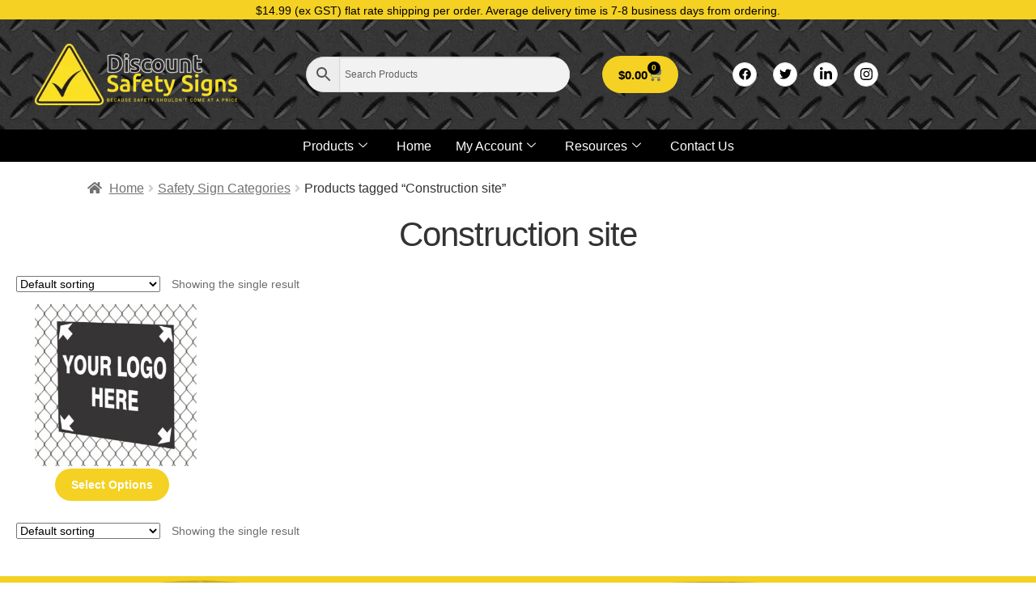

--- FILE ---
content_type: text/html; charset=UTF-8
request_url: https://www.discountsafetysigns.co.nz/product-tag/construction-site/
body_size: 30476
content:
<!DOCTYPE html><html lang="en-US"><head><script data-no-optimize="1">var litespeed_docref=sessionStorage.getItem("litespeed_docref");litespeed_docref&&(Object.defineProperty(document,"referrer",{get:function(){return litespeed_docref}}),sessionStorage.removeItem("litespeed_docref"));</script> <meta charset="UTF-8"><meta name="viewport" content="width=device-width, initial-scale=1.0" /><meta name='robots' content='noindex, follow' />
 <script data-cfasync="false" data-pagespeed-no-defer>var gtm4wp_datalayer_name = "dataLayer";
	var dataLayer = dataLayer || [];
	const gtm4wp_use_sku_instead = 1;
	const gtm4wp_currency = 'NZD';
	const gtm4wp_product_per_impression = false;
	const gtm4wp_clear_ecommerce = false;
	const gtm4wp_datalayer_max_timeout = 2000;</script> <title>Construction site Archives - Discount Safety Signs New Zealand</title><meta property="og:locale" content="en_US" /><meta property="og:type" content="article" /><meta property="og:title" content="Construction site Archives" /><meta property="og:url" content="https://www.discountsafetysigns.co.nz/product-tag/construction-site/" /><meta property="og:site_name" content="Discount Safety Signs New Zealand" /><meta name="twitter:card" content="summary_large_image" /><meta name="twitter:site" content="@DSSA_Support" /> <script type="application/ld+json" class="yoast-schema-graph">{"@context":"https://schema.org","@graph":[{"@type":"CollectionPage","@id":"https://www.discountsafetysigns.co.nz/product-tag/construction-site/","url":"https://www.discountsafetysigns.co.nz/product-tag/construction-site/","name":"Construction site Archives - Discount Safety Signs New Zealand","isPartOf":{"@id":"https://www.discountsafetysigns.co.nz/#website"},"primaryImageOfPage":{"@id":"https://www.discountsafetysigns.co.nz/product-tag/construction-site/#primaryimage"},"image":{"@id":"https://www.discountsafetysigns.co.nz/product-tag/construction-site/#primaryimage"},"thumbnailUrl":"https://www.discountsafetysigns.co.nz/wp-content/uploads/2024/03/Construction_Site_Large_Logo_Sign-1.jpg","breadcrumb":{"@id":"https://www.discountsafetysigns.co.nz/product-tag/construction-site/#breadcrumb"},"inLanguage":"en-US"},{"@type":"ImageObject","inLanguage":"en-US","@id":"https://www.discountsafetysigns.co.nz/product-tag/construction-site/#primaryimage","url":"https://www.discountsafetysigns.co.nz/wp-content/uploads/2024/03/Construction_Site_Large_Logo_Sign-1.jpg","contentUrl":"https://www.discountsafetysigns.co.nz/wp-content/uploads/2024/03/Construction_Site_Large_Logo_Sign-1.jpg","width":2268,"height":2268},{"@type":"BreadcrumbList","@id":"https://www.discountsafetysigns.co.nz/product-tag/construction-site/#breadcrumb","itemListElement":[{"@type":"ListItem","position":1,"name":"Home","item":"https://www.discountsafetysigns.co.nz/"},{"@type":"ListItem","position":2,"name":"Construction site"}]},{"@type":"WebSite","@id":"https://www.discountsafetysigns.co.nz/#website","url":"https://www.discountsafetysigns.co.nz/","name":"Discount Safety Signs New Zealand","description":"&quot;Because safety shouldn&#039;t come at a price...&quot;","publisher":{"@id":"https://www.discountsafetysigns.co.nz/#organization"},"potentialAction":[{"@type":"SearchAction","target":{"@type":"EntryPoint","urlTemplate":"https://www.discountsafetysigns.co.nz/?s={search_term_string}"},"query-input":{"@type":"PropertyValueSpecification","valueRequired":true,"valueName":"search_term_string"}}],"inLanguage":"en-US"},{"@type":"Organization","@id":"https://www.discountsafetysigns.co.nz/#organization","name":"Discount Safety Signs NZ","url":"https://www.discountsafetysigns.co.nz/","logo":{"@type":"ImageObject","inLanguage":"en-US","@id":"https://www.discountsafetysigns.co.nz/#/schema/logo/image/","url":"https://www.discountsafetysigns.co.nz/wp-content/uploads/2023/11/logo-admin-yellow.png","contentUrl":"https://www.discountsafetysigns.co.nz/wp-content/uploads/2023/11/logo-admin-yellow.png","width":512,"height":512,"caption":"Discount Safety Signs NZ"},"image":{"@id":"https://www.discountsafetysigns.co.nz/#/schema/logo/image/"},"sameAs":["https://www.facebook.com/discountsafetysignsaustralia/","https://x.com/DSSA_Support"]}]}</script> <link rel='dns-prefetch' href='//js.hs-scripts.com' /><link rel='dns-prefetch' href='//fonts.googleapis.com' /><link rel='preconnect' href='https://www.googletagmanager.com' /><style id="litespeed-ucss">:root{--direction-multiplier:1}.elementor-screen-only{height:1px;margin:-1px;overflow:hidden;padding:0;position:absolute;top:-10000em;width:1px;clip:rect(0,0,0,0);border:0}.screen-reader-text{top:-10000em}*,.elementor *,.elementor :after,.elementor :before,ul{box-sizing:border-box}.elementor a{box-shadow:none;text-decoration:none}.elementor img{border:0;border-radius:0;box-shadow:none;height:auto;max-width:100%}.elementor-element{--flex-direction:initial;--flex-wrap:initial;--justify-content:initial;--align-items:initial;--align-content:initial;--gap:initial;--flex-basis:initial;--flex-grow:initial;--flex-shrink:initial;--order:initial;--align-self:initial;align-self:var(--align-self);flex-basis:var(--flex-basis);flex-grow:var(--flex-grow);flex-shrink:var(--flex-shrink);order:var(--order)}.elementor-element:where(.elementor-widget){align-content:var(--align-content);align-items:var(--align-items);flex-direction:var(--flex-direction);flex-wrap:var(--flex-wrap);gap:var(--row-gap) var(--column-gap);justify-content:var(--justify-content)}.elementor-align-right{text-align:right}@media (max-width:767px){.elementor-mobile-align-center{text-align:center}}:root{--page-title-display:block}.elementor-section{position:relative}.elementor-section .elementor-container{display:flex;margin-left:auto;margin-right:auto;position:relative}@media (max-width:1024px){.elementor-section .elementor-container{flex-wrap:wrap}}.elementor-section.elementor-section-stretched,.elementor-widget-wrap{position:relative;width:100%}.elementor-widget-wrap{align-content:flex-start;flex-wrap:wrap}.elementor:not(.elementor-bc-flex-widget) .elementor-widget-wrap{display:flex}.elementor-33006 .elementor-element.elementor-element-67c96cba img,.elementor-widget-wrap>.elementor-element{width:100%}.elementor-widget,.elementskit-dropdown li,.elementskit-navbar-nav-default .elementskit-navbar-nav>li{position:relative}.elementor-widget:not(:last-child){margin-bottom:var(--kit-widget-spacing,20px)}.elementor-column{display:flex;min-height:1px;position:relative}.elementor-column-gap-default>.elementor-column>.elementor-element-populated{padding:10px}@media (min-width:768px){.elementor-column.elementor-col-25{width:25%}.elementor-column.elementor-col-50{width:50%}.elementor-column.elementor-col-100{width:100%}}@media (max-width:767px){.elementor-column{width:100%}}@media (prefers-reduced-motion:no-preference){html{scroll-behavior:smooth}}.elementor-element:where(:not(.e-con)):where(:not(.e-div-block-base)) .elementor-widget-container,.elementor-element:where(:not(.e-con)):where(:not(.e-div-block-base)):not(:has(.elementor-widget-container)){transition:background .3s,border .3s,border-radius .3s,box-shadow .3s,transform var(--e-transform-transition-duration,.4s)}.elementor-heading-title{line-height:1;margin:0;padding:0}.elementor-button:focus,.elementor-button:hover,.elementor-button:visited{color:#fff}.elementor-button-icon{align-items:center;display:flex}.elementor-button-icon svg{height:auto;width:1em}.elementor-button-icon .e-font-icon-svg{height:1em}.elementor-button-text{display:inline-block}.elementor-button span{text-decoration:inherit}.e-transform:not(:has(.elementor-widget-container)){transform:perspective(var(--e-transform-perspective,0)) rotate(var(--e-transform-rotateZ,0)) rotateX(var(--e-transform-rotateX,0)) rotateY(var(--e-transform-rotateY,0)) translate(var(--e-transform-translate,0)) translateX(var(--e-transform-translateX,0)) translateY(var(--e-transform-translateY,0)) scaleX(calc(var(--e-transform-flipX, 1)*var(--e-transform-scaleX, var(--e-transform-scale, 1)))) scaleY(calc(var(--e-transform-flipY, 1)*var(--e-transform-scaleY, var(--e-transform-scale, 1)))) skewX(var(--e-transform-skewX,0)) skewY(var(--e-transform-skewY,0));transform-origin:var(--e-transform-origin-y) var(--e-transform-origin-x)}@media (prefers-reduced-motion:reduce){html *{transition-delay:0s!important;transition-duration:0s!important}}@media (max-width:767px){.elementor .elementor-hidden-mobile{display:none}}@media (min-width:768px) and (max-width:1024px){.elementor .elementor-hidden-tablet{display:none}}.elementor-33006 .elementor-element.elementor-element-5e3d6c4a>.elementor-container>.elementor-column>.elementor-widget-wrap,.elementor-33006 .elementor-element.elementor-element-6d70a90b>.elementor-container>.elementor-column>.elementor-widget-wrap,.elementor-33006 .elementor-element.elementor-element-ceff859>.elementor-container>.elementor-column>.elementor-widget-wrap,.elementor-33006 .elementor-element.elementor-element-e30d875.elementor-column.elementor-element[data-element_type=column]>.elementor-widget-wrap.elementor-element-populated{align-content:center;align-items:center}.elementor-33006 .elementor-element.elementor-element-ceff859{transition:background .3s,border .3s,border-radius .3s,box-shadow .3s;margin-top:-7px;margin-bottom:0}.elementor-33006 .elementor-element.elementor-element-29063b2:not(.elementor-motion-effects-element-type-background)>.elementor-widget-wrap{background-color:#f4d122}.elementor-33006 .elementor-element.elementor-element-29063b2>.elementor-element-populated{transition:background .3s,border .3s,border-radius .3s,box-shadow .3s}.elementor-33006 .elementor-element.elementor-element-c10cfca{margin-top:2px;margin-bottom:0}.elementor-33006 .elementor-element.elementor-element-e30d875.elementor-column>.elementor-widget-wrap{justify-content:center}.elementor-33006 .elementor-element.elementor-element-e30d875>.elementor-element-populated{margin:2px 0 0;--e-column-margin-right:0px;--e-column-margin-left:0px}.elementor-widget-icon-box .elementor-icon-box-title{color:var(--e-global-color-primary)}.elementor-widget-icon-box:has(:focus) .elementor-icon-box-title,.elementor-widget-icon-box:has(:hover) .elementor-icon-box-title{color:var(--e-global-color-primary)}.elementor-widget-icon-box .elementor-icon-box-description,.elementor-widget-text-editor{color:var(--e-global-color-text)}.elementor-33006 .elementor-element.elementor-element-334b2ca{margin:-5px 0 calc(var(--kit-widget-spacing, 0px) + -10px);padding:0}.elementor-33006 .elementor-element.elementor-element-334b2ca .elementor-icon-box-wrapper{text-align:center}.elementor-33006 .elementor-element.elementor-element-334b2ca .elementor-icon-box-title{margin-block-end:0;color:#000;font-family:"Roboto",Sans-serif;font-size:14px;font-weight:500}.elementor-33006 .elementor-element.elementor-element-6d70a90b:not(.elementor-motion-effects-element-type-background){background-image:url(https://www.discountsafetysigns.co.nz/wp-content/uploads/2024/07/cropped-Header-2.png.webp)}.elementor-33006 .elementor-element.elementor-element-6d70a90b>.elementor-container{max-width:1600px}.elementor-33006 .elementor-element.elementor-element-6d70a90b{margin-top:0;margin-bottom:0;padding:20px 0}.elementor-33006 .elementor-element.elementor-element-1072903b>.elementor-element-populated,.elementor-33006 .elementor-element.elementor-element-6d70a90b{transition:background .3s,border .3s,border-radius .3s,box-shadow .3s}.elementor-33006 .elementor-element.elementor-element-67c96cba{margin:0 50px calc(var(--kit-widget-spacing, 0px) + 0px)0;padding:0;text-align:right}.elementor-33006 .elementor-element.elementor-element-6c7fd060>.elementor-element-populated{margin:15px 0-10px;--e-column-margin-right:0px;--e-column-margin-left:0px;padding:0 15px}.elementor-33006 .elementor-element.elementor-element-57978fde>.elementor-widget-container{margin:0;padding:10px}.elementor-33006 .elementor-element.elementor-element-3a05dff0>.elementor-element-populated{margin:0;--e-column-margin-right:0px;--e-column-margin-left:0px;padding:0}.elementor-33006 .elementor-element.elementor-element-5c48b218 .elementor-menu-cart__close-button{display:none}.elementor-33006 .elementor-element.elementor-element-5c48b218{margin:0 0 calc(var(--kit-widget-spacing, 0px) + 0px);padding:0 0 0 15px;--main-alignment:left;--mini-cart-spacing:1px;--divider-style:solid;--subtotal-divider-style:solid;--elementor-remove-from-cart-button:none;--remove-from-cart-button:block;--toggle-button-text-color:#000000;--toggle-button-background-color:#F4D122;--toggle-button-hover-text-color:#F4D122;--toggle-button-hover-background-color:#000000;--toggle-button-border-width:0px;--toggle-button-border-radius:25px;--toggle-icon-size:18px;--toggle-icon-padding:14px 20px 14px 20px;--items-indicator-text-color:#F4D122;--items-indicator-background-color:#020101;--cart-border-style:none;--remove-item-button-color:#333333;--menu-cart-subtotal-color:#333333;--product-variations-color:#333333;--product-price-color:#333333;--divider-color:#333333;--subtotal-divider-color:#333333;--cart-footer-layout:1fr 1fr;--products-max-height-sidecart:calc(100vh - 240px);--products-max-height-minicart:calc(100vh - 385px);--view-cart-button-text-color:#F4D122;--view-cart-button-background-color:#000000;--checkout-button-text-color:#F4D122;--checkout-button-background-color:#000000;--empty-message-alignment:left}.elementor-33006 .elementor-element.elementor-element-5c48b218.elementor-menu-cart--cart-type-mini-cart .elementor-menu-cart__container{left:0;right:auto;transform:none}.elementor-33006 .elementor-element.elementor-element-5c48b218 .elementor-menu-cart__toggle .elementor-button{font-family:"Roboto",Sans-serif;font-weight:600;gap:20px}.elementor-33006 .elementor-element.elementor-element-5c48b218 .widget_shopping_cart_content{--subtotal-divider-left-width:0;--subtotal-divider-right-width:0}.elementor-33006 .elementor-element.elementor-element-42446c1e>.elementor-element-populated{margin:0;--e-column-margin-right:0px;--e-column-margin-left:0px;padding:0 0 0 15px}.elementor-33006 .elementor-element.elementor-element-71860200 .elementor-repeater-item-da8f4de>a :is(i,svg){color:#3b5998;fill:#3b5998}.elementor-20022 .elementor-element.elementor-element-7be28e96 .elementor-repeater-item-1399011>a,.elementor-20022 .elementor-element.elementor-element-7be28e96 .elementor-repeater-item-8f886e8>a,.elementor-20022 .elementor-element.elementor-element-7be28e96 .elementor-repeater-item-c8596be>a,.elementor-20022 .elementor-element.elementor-element-7be28e96 .elementor-repeater-item-da8f4de>a,.elementor-33006 .elementor-element.elementor-element-71860200 .elementor-repeater-item-1399011>a,.elementor-33006 .elementor-element.elementor-element-71860200 .elementor-repeater-item-8f886e8>a,.elementor-33006 .elementor-element.elementor-element-71860200 .elementor-repeater-item-c8596be>a,.elementor-33006 .elementor-element.elementor-element-71860200 .elementor-repeater-item-da8f4de>a{background-color:#fff;border-style:solid;border-width:1px;border-color:#eaebf1}.elementor-20022 .elementor-element.elementor-element-7be28e96 .elementor-repeater-item-1399011>a:hover,.elementor-20022 .elementor-element.elementor-element-7be28e96 .elementor-repeater-item-8f886e8>a:hover,.elementor-20022 .elementor-element.elementor-element-7be28e96 .elementor-repeater-item-c8596be>a:hover,.elementor-20022 .elementor-element.elementor-element-7be28e96 .elementor-repeater-item-da8f4de>a:hover,.elementor-33006 .elementor-element.elementor-element-71860200 .elementor-repeater-item-1399011>a:hover,.elementor-33006 .elementor-element.elementor-element-71860200 .elementor-repeater-item-8f886e8>a:hover,.elementor-33006 .elementor-element.elementor-element-71860200 .elementor-repeater-item-c8596be>a:hover,.elementor-33006 .elementor-element.elementor-element-71860200 .elementor-repeater-item-da8f4de>a:hover{background-color:#f4d122;box-shadow:0 10px 10px 0 rgb(39 49 113/.07)}.elementor-33006 .elementor-element.elementor-element-71860200 .elementor-repeater-item-1399011>a :is(i,svg){color:#1da1f2;fill:#1da1f2}.elementor-33006 .elementor-element.elementor-element-71860200 .elementor-repeater-item-8f886e8>a :is(i,svg){color:#0077b5;fill:#0077b5}.elementor-33006 .elementor-element.elementor-element-71860200 .elementor-repeater-item-c8596be>a :is(i,svg){color:#3f729b;fill:#3f729b}.elementor-33006 .elementor-element.elementor-element-71860200>.elementor-widget-container{margin:0}.elementor-33006 .elementor-element.elementor-element-71860200 .ekit_social_media{text-align:left}.elementor-33006 .elementor-element.elementor-element-71860200 .ekit_social_media>li>a{text-align:center;text-decoration:none;border-radius:50% 50% 50% 50%;width:30px;height:30px;line-height:25px}.elementor-33006 .elementor-element.elementor-element-71860200 .ekit_social_media>li{display:inline-block;margin:0 10px}.elementor-33006 .elementor-element.elementor-element-71860200 .ekit_social_media>li>a svg{max-width:15px}.elementor-33006 .elementor-element.elementor-element-5e3d6c4a:not(.elementor-motion-effects-element-type-background){background-color:#000}.elementor-33006 .elementor-element.elementor-element-5e3d6c4a{margin-top:0;margin-bottom:0}.elementor-33006 .elementor-element.elementor-element-3c3deb57>.elementor-element-populated,.elementor-33006 .elementor-element.elementor-element-5e3d6c4a{transition:background .3s,border .3s,border-radius .3s,box-shadow .3s;padding:0}.elementor-33006 .elementor-element.elementor-element-1a610f38>.elementor-widget-container{margin:-30px 0}.elementor-33006 .elementor-element.elementor-element-1a610f38 .elementskit-menu-container{height:100px;border-radius:0 0 0 0}.elementor-33006 .elementor-element.elementor-element-1a610f38 .elementskit-navbar-nav>li>a{font-family:"Roboto",Sans-serif;font-size:16px;color:#fff;padding:0 15px}.elementor-33006 .elementor-element.elementor-element-1a610f38 .elementskit-navbar-nav>li>a:hover{color:#707070}.elementor-33006 .elementor-element.elementor-element-1a610f38 .elementskit-navbar-nav>li>a:focus{color:#707070}.elementor-33006 .elementor-element.elementor-element-1a610f38 .elementskit-navbar-nav>li:hover>a,.elementor-33006 .elementor-element.elementor-element-1a610f38 .elementskit-navbar-nav>li:hover>a .elementskit-submenu-indicator,.elementor-33006 .elementor-element.elementor-element-1a610f38 .elementskit-navbar-nav>li>a:active,.elementor-33006 .elementor-element.elementor-element-1a610f38 .elementskit-navbar-nav>li>a:hover .elementskit-submenu-indicator{color:#707070}.elementor-33006 .elementor-element.elementor-element-1a610f38 .elementskit-navbar-nav>li>a:focus .elementskit-submenu-indicator{color:#707070}.elementor-33006 .elementor-element.elementor-element-1a610f38 .elementskit-navbar-nav .elementskit-submenu-panel>li>a:hover,.elementor-33006 .elementor-element.elementor-element-1a610f38 .elementskit-navbar-nav>li>a:active .elementskit-submenu-indicator{color:#707070}.elementor-33006 .elementor-element.elementor-element-1a610f38 .elementskit-navbar-nav>li>a .elementskit-submenu-indicator{color:#fff;fill:#fff}.elementor-33006 .elementor-element.elementor-element-1a610f38 .elementskit-navbar-nav .elementskit-submenu-panel>li>a{padding:15px;color:#000}.elementor-33006 .elementor-element.elementor-element-1a610f38 .elementskit-navbar-nav .elementskit-submenu-panel>li>a:focus{color:#707070}.elementor-33006 .elementor-element.elementor-element-1a610f38 .elementskit-navbar-nav .elementskit-submenu-panel>li:hover>a,.elementor-33006 .elementor-element.elementor-element-1a610f38 .elementskit-navbar-nav .elementskit-submenu-panel>li>a:active{color:#707070}.elementor-33006 .elementor-element.elementor-element-1a610f38 .elementskit-submenu-panel{padding:15px 0}.elementor-33006 .elementor-element.elementor-element-1a610f38 .elementskit-navbar-nav .elementskit-submenu-panel{border-radius:0 0 0 0;min-width:220px}.elementor-33006 .elementor-element.elementor-element-1a610f38 .elementskit-menu-hamburger{padding:20px 0 0}.elementor-33006 .elementor-element.elementor-element-1a610f38 .elementskit-menu-hamburger .elementskit-menu-hamburger-icon,.elementor-33006 .elementor-element.elementor-element-1a610f38 .elementskit-menu-hamburger:hover .elementskit-menu-hamburger-icon{background-color:#fff}.elementor-33006 .elementor-element.elementor-element-1a610f38 .elementskit-menu-close{padding:0;margin:0;color:rgb(51 51 51)}.elementor-33006 .elementor-element.elementor-element-1a610f38 .elementskit-menu-close:hover{color:rgb(0 0 0/.5)}.elementor-33006 .elementor-element.elementor-element-19e0ceb4{margin-top:0;margin-bottom:0}.elementor-33006 .elementor-element.elementor-element-61944f09>.elementor-element-populated{margin:0;--e-column-margin-right:0px;--e-column-margin-left:0px;padding:0}.elementor-33006 .elementor-element.elementor-element-3ef69d16{margin:0 0 calc(var(--kit-widget-spacing, 0px) + 0px);padding:0}.elementor-33006 .elementor-element.elementor-element-3ef69d16 .woocommerce-breadcrumb{color:#333;font-family:"Lato",Sans-serif;font-size:16px;text-align:left}@media (max-width:1024px){.elementor-33006 .elementor-element.elementor-element-1a610f38 .elementskit-nav-identity-panel{padding:10px 0}.elementor-33006 .elementor-element.elementor-element-1a610f38 .elementskit-menu-container{max-width:350px;border-radius:0 0 0 0}.elementor-33006 .elementor-element.elementor-element-1a610f38 .elementskit-navbar-nav>li>a{color:#000;padding:10px 15px}.elementor-33006 .elementor-element.elementor-element-1a610f38 .elementskit-navbar-nav .elementskit-submenu-panel>li>a{padding:15px}.elementor-33006 .elementor-element.elementor-element-1a610f38 .elementskit-navbar-nav .elementskit-submenu-panel{border-radius:0 0 0 0}.elementor-33006 .elementor-element.elementor-element-1a610f38 .elementskit-menu-hamburger{padding:8px;width:45px;border-radius:3px}.elementor-33006 .elementor-element.elementor-element-1a610f38 .elementskit-menu-close{padding:8px;margin:12px;width:45px;border-radius:3px}}@media (min-width:768px){.elementor-33006 .elementor-element.elementor-element-29063b2,.elementor-33006 .elementor-element.elementor-element-e30d875{width:100%}.elementor-33006 .elementor-element.elementor-element-1072903b{width:30%}.elementor-33006 .elementor-element.elementor-element-6c7fd060{width:32%}.elementor-33006 .elementor-element.elementor-element-3a05dff0{width:4%}.elementor-33006 .elementor-element.elementor-element-42446c1e{width:34%}.elementor-33006 .elementor-element.elementor-element-3c3deb57,.elementor-33006 .elementor-element.elementor-element-61944f09{width:100%}}@media (max-width:767px){.elementor-33006 .elementor-element.elementor-element-67c96cba{text-align:left}.elementor-33006 .elementor-element.elementor-element-57978fde>.elementor-widget-container{padding:0}.elementor-33006 .elementor-element.elementor-element-3a05dff0{width:4%}.elementor-33006 .elementor-element.elementor-element-3a05dff0>.elementor-element-populated{margin:0 0 0 15px;--e-column-margin-right:0px;--e-column-margin-left:15px}.elementor-33006 .elementor-element.elementor-element-5c48b218{margin:10px 0 calc(var(--kit-widget-spacing, 0px) + 10px);padding:0}.elementor-33006 .elementor-element.elementor-element-42446c1e{width:62%}.elementor-33006 .elementor-element.elementor-element-42446c1e>.elementor-element-populated{margin:0;--e-column-margin-right:0px;--e-column-margin-left:0px;padding:0}.elementor-33006 .elementor-element.elementor-element-71860200>.elementor-widget-container{margin:0 0 0 40px}.elementor-33006 .elementor-element.elementor-element-71860200 .ekit_social_media>li{margin:0 10px 0 0}.elementor-33006 .elementor-element.elementor-element-1a610f38>.elementor-widget-container{margin:0;padding:0}.elementor-33006 .elementor-element.elementor-element-1a610f38 .elementskit-navbar-nav>li>a{color:#000}.elementor-33006 .elementor-element.elementor-element-1a610f38 .elementskit-navbar-nav>li>a:hover{color:#c4e438}.elementor-33006 .elementor-element.elementor-element-1a610f38 .elementskit-navbar-nav>li>a:focus{color:#c4e438}.elementor-33006 .elementor-element.elementor-element-1a610f38 .elementskit-navbar-nav>li:hover>a,.elementor-33006 .elementor-element.elementor-element-1a610f38 .elementskit-navbar-nav>li:hover>a .elementskit-submenu-indicator,.elementor-33006 .elementor-element.elementor-element-1a610f38 .elementskit-navbar-nav>li>a:active,.elementor-33006 .elementor-element.elementor-element-1a610f38 .elementskit-navbar-nav>li>a:hover .elementskit-submenu-indicator{color:#c4e438}.elementor-33006 .elementor-element.elementor-element-1a610f38 .elementskit-navbar-nav>li>a:focus .elementskit-submenu-indicator{color:#c4e438}.elementor-33006 .elementor-element.elementor-element-1a610f38 .elementskit-navbar-nav>li>a:active .elementskit-submenu-indicator{color:#c4e438}.elementor-33006 .elementor-element.elementor-element-1a610f38 .elementskit-navbar-nav-default .elementskit-dropdown-has>a .elementskit-submenu-indicator{margin:0 0 0 10px}.elementor-33006 .elementor-element.elementor-element-1a610f38 .elementskit-menu-hamburger{float:left}}.elementor-33006 .elementor-element.elementor-element-3a05dff0{float:left}.elementor-33006 .elementor-element.elementor-element-42446c1e{float:right;margin-left:100px}.elementor-20022 .elementor-element.elementor-element-748d82cc:not(.elementor-motion-effects-element-type-background){background-image:url(https://www.discountsafetysigns.co.nz/wp-content/uploads/2017/02/cropped-Header-1.png.webp)}.elementor-20022 .elementor-element.elementor-element-748d82cc{transition:background .3s,border .3s,border-radius .3s,box-shadow .3s;padding:0}.elementor-20022 .elementor-element.elementor-element-748d82cc>.elementor-shape-top .elementor-shape-fill{fill:#f4d122}.elementor-20022 .elementor-element.elementor-element-748d82cc>.elementor-shape-top svg{width:calc(117% + 1.3px);height:52px}.elementor-20022 .elementor-element.elementor-element-748d82cc>.elementor-shape-top{z-index:2;pointer-events:none}.elementor-20022 .elementor-element.elementor-element-e207952>.elementor-element-populated{padding:10px 30px 10px 10px}.elementor-20022 .elementor-element.elementor-element-495bfe0f{margin:35px 0 calc(var(--kit-widget-spacing, 0px) + -10px);text-align:center}.elementor-20022 .elementor-element.elementor-element-7be28e96 .elementor-repeater-item-da8f4de>a :is(i,svg){color:#3b5998;fill:#3b5998}.elementor-20022 .elementor-element.elementor-element-7be28e96 .elementor-repeater-item-1399011>a :is(i,svg){color:#1da1f2;fill:#1da1f2}.elementor-20022 .elementor-element.elementor-element-7be28e96 .elementor-repeater-item-8f886e8>a :is(i,svg){color:#0077b5;fill:#0077b5}.elementor-20022 .elementor-element.elementor-element-7be28e96 .elementor-repeater-item-c8596be>a :is(i,svg){color:#3f729b;fill:#3f729b}.elementor-20022 .elementor-element.elementor-element-7be28e96>.elementor-widget-container{margin:-10px 0 0;padding:0 0 10px}.elementor-20022 .elementor-element.elementor-element-7be28e96 .ekit_social_media{text-align:center}.elementor-20022 .elementor-element.elementor-element-7be28e96 .ekit_social_media>li>a{text-align:center;text-decoration:none;border-radius:50% 50% 50% 50%;padding:0;width:40px;height:40px;line-height:36px}.elementor-20022 .elementor-element.elementor-element-7be28e96 .ekit_social_media>li{display:inline-block;margin:5px}.elementor-20022 .elementor-element.elementor-element-4ed1eeda>.elementor-widget-wrap>.elementor-widget:not(.elementor-widget__width-auto):not(.elementor-widget__width-initial):not(:last-child):not(.elementor-absolute),.elementor-20022 .elementor-element.elementor-element-5f933837>.elementor-widget-wrap>.elementor-widget:not(.elementor-widget__width-auto):not(.elementor-widget__width-initial):not(:last-child):not(.elementor-absolute){--kit-widget-spacing:0px}.elementor-20022 .elementor-element.elementor-element-5f933837>.elementor-element-populated{border-style:solid;border-width:0 0 0 2px;border-color:#fff;padding:0 10px 10px;border-radius:0 0 0 0}.elementor-widget-heading .elementor-heading-title{color:var(--e-global-color-primary)}.elementor-20022 .elementor-element.elementor-element-2d0bae87{margin:55px 0 calc(var(--kit-widget-spacing, 0px) + 12px);padding:0 0 0 30px}.elementor-20022 .elementor-element.elementor-element-2d0bae87 .elementor-heading-title{font-family:"Helvetica",Sans-serif;font-size:16px;font-weight:600;line-height:35px;color:#fff}.elementor-20022 .elementor-element.elementor-element-32fe2311{margin-top:-22px;margin-bottom:0;padding:0 0 0 30px}.elementor-20022 .elementor-element.elementor-element-14e07b84>.elementor-element-populated{padding:0}.elementor-20022 .elementor-element.elementor-element-5afd44d>.elementor-widget-container{margin:0 0-10px}.elementor-20022 .elementor-element.elementor-element-5afd44d .ekit_page_list_content{flex-direction:row}.elementor-20022 .elementor-element.elementor-element-5afd44d .elementor-icon-list-text{color:#fff;padding-left:8px}.elementor-20022 .elementor-element.elementor-element-15ae275 .elementor-icon-list-item:hover .elementor-icon-list-text,.elementor-20022 .elementor-element.elementor-element-2596214 .elementor-icon-list-item:hover .elementor-icon-list-text,.elementor-20022 .elementor-element.elementor-element-3055e97 .elementor-icon-list-item:hover .elementor-icon-list-text,.elementor-20022 .elementor-element.elementor-element-597202f .elementor-icon-list-item:hover .elementor-icon-list-text,.elementor-20022 .elementor-element.elementor-element-5afd44d .elementor-icon-list-item:hover .elementor-icon-list-text,.elementor-20022 .elementor-element.elementor-element-bf0a780 .elementor-icon-list-item:hover .elementor-icon-list-text,.elementor-20022 .elementor-element.elementor-element-cf355a1 .elementor-icon-list-item:hover .elementor-icon-list-text,.elementor-20022 .elementor-element.elementor-element-cfab5a8 .elementor-icon-list-item:hover .elementor-icon-list-text{color:#f4d122}.elementor-20022 .elementor-element.elementor-element-5afd44d .elementor-icon-list-item{font-family:"Helvetica",Sans-serif;font-size:12px;font-weight:400;line-height:40px}.elementor-20022 .elementor-element.elementor-element-2596214>.elementor-widget-container{margin:-20px 0-10px}.elementor-20022 .elementor-element.elementor-element-2596214 .ekit_page_list_content{flex-direction:row}.elementor-20022 .elementor-element.elementor-element-2596214 .elementor-icon-list-text{color:#fff;padding-left:8px}.elementor-20022 .elementor-element.elementor-element-2596214 .elementor-icon-list-item{font-family:"Helvetica",Sans-serif;font-size:12px;font-weight:400;line-height:40px}.elementor-20022 .elementor-element.elementor-element-3055e97>.elementor-widget-container{margin:-20px 0-10px}.elementor-20022 .elementor-element.elementor-element-3055e97 .ekit_page_list_content{flex-direction:row}.elementor-20022 .elementor-element.elementor-element-3055e97 .elementor-icon-list-text{color:#fff;padding-left:8px}.elementor-20022 .elementor-element.elementor-element-3055e97 .elementor-icon-list-item{font-family:"Helvetica",Sans-serif;font-size:12px;font-weight:400;line-height:40px}.elementor-20022 .elementor-element.elementor-element-15ae275>.elementor-widget-container{margin:-20px 0-10px}.elementor-20022 .elementor-element.elementor-element-15ae275 .ekit_page_list_content{flex-direction:row}.elementor-20022 .elementor-element.elementor-element-15ae275 .elementor-icon-list-text{color:#fff;padding-left:8px}.elementor-20022 .elementor-element.elementor-element-15ae275 .elementor-icon-list-item{font-family:"Helvetica",Sans-serif;font-size:12px;font-weight:400;line-height:40px}.elementor-20022 .elementor-element.elementor-element-73468ebd>.elementor-element-populated{padding:0}.elementor-20022 .elementor-element.elementor-element-597202f>.elementor-widget-container{margin:0 0-10px}.elementor-20022 .elementor-element.elementor-element-597202f .ekit_page_list_content{flex-direction:row}.elementor-20022 .elementor-element.elementor-element-597202f .elementor-icon-list-text{color:#fff;padding-left:8px}.elementor-20022 .elementor-element.elementor-element-597202f .elementor-icon-list-item{font-family:"Helvetica",Sans-serif;font-size:12px;font-weight:400;line-height:40px}.elementor-20022 .elementor-element.elementor-element-bf0a780>.elementor-widget-container{margin:-20px 0-10px}.elementor-20022 .elementor-element.elementor-element-bf0a780 .ekit_page_list_content{flex-direction:row}.elementor-20022 .elementor-element.elementor-element-bf0a780 .elementor-icon-list-text{color:#fff;padding-left:8px}.elementor-20022 .elementor-element.elementor-element-bf0a780 .elementor-icon-list-item{font-family:"Helvetica",Sans-serif;font-size:12px;font-weight:400;line-height:40px}.elementor-20022 .elementor-element.elementor-element-cfab5a8>.elementor-widget-container{margin:-20px 0-10px}.elementor-20022 .elementor-element.elementor-element-cfab5a8 .ekit_page_list_content{flex-direction:row}.elementor-20022 .elementor-element.elementor-element-cfab5a8 .elementor-icon-list-text{color:#fff;padding-left:8px}.elementor-20022 .elementor-element.elementor-element-cfab5a8 .elementor-icon-list-item{font-family:"Helvetica",Sans-serif;font-size:12px;font-weight:400;line-height:40px}.elementor-20022 .elementor-element.elementor-element-cf355a1>.elementor-widget-container{margin:-20px 0-10px}.elementor-20022 .elementor-element.elementor-element-cf355a1 .ekit_page_list_content{flex-direction:row}.elementor-20022 .elementor-element.elementor-element-cf355a1 .elementor-icon-list-text{color:#fff;padding-left:8px}.elementor-20022 .elementor-element.elementor-element-cf355a1 .elementor-icon-list-item{font-family:"Helvetica",Sans-serif;font-size:12px;font-weight:400;line-height:40px}.elementor-20022 .elementor-element.elementor-element-4ed1eeda>.elementor-element-populated{border-style:solid;border-width:0 0 0 2px;border-color:#fff;padding:0 10px 10px}.elementor-20022 .elementor-element.elementor-element-1c607a6{margin:55px 0 calc(var(--kit-widget-spacing, 0px) + 12px);padding:0 0 0 30px}.elementor-20022 .elementor-element.elementor-element-1c607a6 .elementor-heading-title{font-family:"Helvetica",Sans-serif;font-size:16px;font-weight:600;line-height:35px;color:#fff}.elementor-20022 .elementor-element.elementor-element-2e38da73{margin:0 0 calc(var(--kit-widget-spacing, 0px) + 0px) 45px;font-family:"Helvetica",Sans-serif;font-size:12px;font-weight:300;line-height:10px;color:#fff}.elementor-20022 .elementor-element.elementor-element-16365e2{margin:20px 0 calc(var(--kit-widget-spacing, 0px) + 0px) 45px;font-family:"Helvetica",Sans-serif;font-size:12px;font-weight:300;line-height:10px;color:#fff}.elementor-20022 .elementor-element.elementor-element-2f26215>.elementor-element-populated{border-style:solid;border-width:0 0 0 2px;border-color:#fff}.elementor-20022 .elementor-element.elementor-element-e553758{margin:45px 0 calc(var(--kit-widget-spacing, 0px) + 7px);padding:0 0 0 10px}.elementor-20022 .elementor-element.elementor-element-e553758 .elementor-heading-title{font-family:"Helvetica",Sans-serif;font-size:16px;font-weight:700;line-height:35px;color:#fff}.elementor-20022 .elementor-element.elementor-element-7925cd7{margin-top:-10px;margin-bottom:0;padding:0 0 0 35px}.elementor-20022 .elementor-element.elementor-element-3e91316>.elementor-element-populated,.elementor-20022 .elementor-element.elementor-element-ac60015>.elementor-element-populated{padding:0}.elementor-20022 .elementor-element.elementor-element-b5f2016{margin:0 0 calc(var(--kit-widget-spacing, 0px) + 0px) -25px;font-family:"Helvetica",Sans-serif;font-size:12px;font-weight:300;line-height:10px;color:#fff}.elementor-20022 .elementor-element.elementor-element-11bc40f{margin:0-15px calc(var(--kit-widget-spacing, 0px) + 0px) -5px;font-family:"Helvetica",Sans-serif;font-size:12px;font-weight:300;line-height:10px;color:#fff}.elementor-20022 .elementor-element.elementor-element-35b70530:not(.elementor-motion-effects-element-type-background){background-color:#f4d122}.elementor-20022 .elementor-element.elementor-element-35b70530{transition:background .3s,border .3s,border-radius .3s,box-shadow .3s;margin-top:-13px;margin-bottom:0;padding:0}.elementor-20022 .elementor-element.elementor-element-50e97f65{margin:0 0 calc(var(--kit-widget-spacing, 0px) + 0px) 20px}.elementor-20022 .elementor-element.elementor-element-50e97f65 .elementskit-section-title-wraper .elementskit-section-title{color:#fff;text-shadow:0 0 10px rgb(0 0 0/.3);margin:0;font-size:14px}.elementor-20022 .elementor-element.elementor-element-155f060c .elementor-icon-list-item>a{padding:0 20px 0 0!important}.elementor-20022 .elementor-element.elementor-element-155f060c .ekit_page_list_content{flex-direction:row}.elementor-20022 .elementor-element.elementor-element-155f060c .elementor-icon-list-item:hover .elementor-icon-list-text,.elementor-20022 .elementor-element.elementor-element-155f060c .elementor-icon-list-text{color:#fff}.elementor-20022 .elementor-element.elementor-element-155f060c .elementor-icon-list-item{font-family:"Lato",Sans-serif;font-size:14px;font-weight:400;line-height:26px}@media (max-width:1024px){.elementor-20022 .elementor-element.elementor-element-4ed1eeda>.elementor-element-populated{padding:40px 10px 10px}}@media (max-width:1024px) and (min-width:768px){.elementor-20022 .elementor-element.elementor-element-4ed1eeda,.elementor-20022 .elementor-element.elementor-element-5f933837,.elementor-20022 .elementor-element.elementor-element-e207952{width:50%}}@media (max-width:767px){.elementor-20022 .elementor-element.elementor-element-e207952>.elementor-element-populated{padding:10px}.elementor-20022 .elementor-element.elementor-element-5f933837>.elementor-element-populated{padding:40px 10px 10px}.elementor-20022 .elementor-element.elementor-element-73468ebd>.elementor-element-populated{padding:0}.elementor-20022 .elementor-element.elementor-element-4ed1eeda>.elementor-element-populated{margin:-50px 0 50px;--e-column-margin-right:0px;--e-column-margin-left:0px;padding:0}.elementor-20022 .elementor-element.elementor-element-3e91316>.elementor-element-populated{padding:0}}:root{--wp--preset--font-size--huge:42px}.screen-reader-text:focus{font-size:1em}html :where(img[class*=wp-image-]){height:auto;max-width:100%}:root{--wp--preset--aspect-ratio--square:1;--wp--preset--aspect-ratio--4-3:4/3;--wp--preset--aspect-ratio--3-4:3/4;--wp--preset--aspect-ratio--3-2:3/2;--wp--preset--aspect-ratio--2-3:2/3;--wp--preset--aspect-ratio--16-9:16/9;--wp--preset--aspect-ratio--9-16:9/16;--wp--preset--color--black:#000000;--wp--preset--color--cyan-bluish-gray:#abb8c3;--wp--preset--color--white:#ffffff;--wp--preset--color--pale-pink:#f78da7;--wp--preset--color--vivid-red:#cf2e2e;--wp--preset--color--luminous-vivid-orange:#ff6900;--wp--preset--color--luminous-vivid-amber:#fcb900;--wp--preset--color--light-green-cyan:#7bdcb5;--wp--preset--color--vivid-green-cyan:#00d084;--wp--preset--color--pale-cyan-blue:#8ed1fc;--wp--preset--color--vivid-cyan-blue:#0693e3;--wp--preset--color--vivid-purple:#9b51e0;--wp--preset--gradient--vivid-cyan-blue-to-vivid-purple:linear-gradient(135deg,rgba(6,147,227,1) 0%,rgb(155,81,224) 100%);--wp--preset--gradient--light-green-cyan-to-vivid-green-cyan:linear-gradient(135deg,rgb(122,220,180) 0%,rgb(0,208,130) 100%);--wp--preset--gradient--luminous-vivid-amber-to-luminous-vivid-orange:linear-gradient(135deg,rgba(252,185,0,1) 0%,rgba(255,105,0,1) 100%);--wp--preset--gradient--luminous-vivid-orange-to-vivid-red:linear-gradient(135deg,rgba(255,105,0,1) 0%,rgb(207,46,46) 100%);--wp--preset--gradient--very-light-gray-to-cyan-bluish-gray:linear-gradient(135deg,rgb(238,238,238) 0%,rgb(169,184,195) 100%);--wp--preset--gradient--cool-to-warm-spectrum:linear-gradient(135deg,rgb(74,234,220) 0%,rgb(151,120,209) 20%,rgb(207,42,186) 40%,rgb(238,44,130) 60%,rgb(251,105,98) 80%,rgb(254,248,76) 100%);--wp--preset--gradient--blush-light-purple:linear-gradient(135deg,rgb(255,206,236) 0%,rgb(152,150,240) 100%);--wp--preset--gradient--blush-bordeaux:linear-gradient(135deg,rgb(254,205,165) 0%,rgb(254,45,45) 50%,rgb(107,0,62) 100%);--wp--preset--gradient--luminous-dusk:linear-gradient(135deg,rgb(255,203,112) 0%,rgb(199,81,192) 50%,rgb(65,88,208) 100%);--wp--preset--gradient--pale-ocean:linear-gradient(135deg,rgb(255,245,203) 0%,rgb(182,227,212) 50%,rgb(51,167,181) 100%);--wp--preset--gradient--electric-grass:linear-gradient(135deg,rgb(202,248,128) 0%,rgb(113,206,126) 100%);--wp--preset--gradient--midnight:linear-gradient(135deg,rgb(2,3,129) 0%,rgb(40,116,252) 100%);--wp--preset--font-size--small:14px;--wp--preset--font-size--medium:23px;--wp--preset--font-size--large:26px;--wp--preset--font-size--x-large:42px;--wp--preset--font-size--normal:16px;--wp--preset--font-size--huge:37px;--wp--preset--spacing--20:0.44rem;--wp--preset--spacing--30:0.67rem;--wp--preset--spacing--40:1rem;--wp--preset--spacing--50:1.5rem;--wp--preset--spacing--60:2.25rem;--wp--preset--spacing--70:3.38rem;--wp--preset--spacing--80:5.06rem;--wp--preset--shadow--natural:6px 6px 9px rgba(0, 0, 0, 0.2);--wp--preset--shadow--deep:12px 12px 50px rgba(0, 0, 0, 0.4);--wp--preset--shadow--sharp:6px 6px 0px rgba(0, 0, 0, 0.2);--wp--preset--shadow--outlined:6px 6px 0px -3px rgba(255, 255, 255, 1), 6px 6px rgba(0, 0, 0, 1);--wp--preset--shadow--crisp:6px 6px 0px rgba(0, 0, 0, 1);--fpd-primary-color:#485563;--fpd-primary-fg-color:#fff;--fpd-secondary-color:#029EEB;--fpd-secondary-fg-color:#fff;--fpd-light-bg-color:#F6F6F6;--fpd-light-grey-color:#EBEBEB;--fpd-dark-grey-color:#989898;--fpd-red-color:#bd081c;--fpd-yellow-color:#fffaf3;--fpd-yellow-contrast-color:#654c21;--fpd-green-color:#2ecc71;--fpd-scrollbar-track-color:var(--fpd-light-bg-color);--fpd-scrollbar-thumb-color:var(--fpd-dark-grey-color);--fpd-scrollbar-width:6px;--fpd-btn-primary-color:var(--fpd-secondary-color);--fpd-btn-primary-text-color:var(--fpd-secondary-fg-color);--fpd-dropdown-height:40px;--fpd-snackbar-bg-color:rgba(0, 0, 0, 0.9);--fpd-list-bg-color-active:rgba(0, 0, 0, 0.04);--fpd-input-text-color:rgba(0, 0, 0, 0.7);--fpd-tooltip-bg-color:rgba(0, 0, 0, 0.9);--fpd-track-height:8px;--fpd-text-color:var(--fpd-primary-color);--fpd-border-color:var(--fpd-light-grey-color);--fpd-container-min-height:500px;--fpd-border-radius:6px;--fpd-mainbar-nav-color:var(--fpd-primary-color);--fpd-sidebar-width:400px;--fpd-sidebar-nav-width:80px;--fpd-topbar-nav-height:70px;--fpd-off-canvas-width:350px;--fpd-actions-bar-bg-color:var(--fpd-primary-color);--fpd-actions-bar-height:50px;--fpd-loading-svg:url([data-uri]);--fpd-canvas-bg:var(--fpd-light-bg-color);--fpd-et-max-width:375px;--fpd-module-content-padding:10px;--fpd-module-secondary-color:var(--fpd-light-bg-color);--fpd-module-secondary-text-color:var(--fpd-text-color);--fpd-image-quality-start-color:#FFE790}@font-face{font-display:swap;font-family:FontFPD;src:url(/wp-content/plugins/fancy-product-designer/assets/css/fonts/FontFPD.eot?jw2ske);src:url(/wp-content/plugins/fancy-product-designer/assets/css/fonts/FontFPD.eot?jw2ske#iefix)format("embedded-opentype"),url(/wp-content/plugins/fancy-product-designer/assets/css/fonts/FontFPD.ttf?jw2ske)format("truetype"),url(/wp-content/plugins/fancy-product-designer/assets/css/fonts/FontFPD.woff?jw2ske)format("woff"),url(/wp-content/plugins/fancy-product-designer/assets/css/fonts/FontFPD.svg?jw2ske#FontFPD)format("svg");font-weight:400;font-style:normal;font-display:block}fpd-element-toolbar .fpd-sub-panel>div .fpd-btn-group>:hover,fpd-element-toolbar .fpd-sub-panel>div .fpd-tools-group>:hover{background:var(--fpd-light-bg-color)}.aws-container .aws-search-form{position:relative;width:100%;float:none!important;display:-webkit-box!important;display:-moz-box!important;display:-ms-flexbox!important;display:-webkit-flex!important;display:flex!important;align-items:stretch;height:44px}.aws-container .aws-search-form *{-moz-box-sizing:border-box;-webkit-box-sizing:border-box;box-sizing:border-box;-moz-hyphens:manual;-webkit-hyphens:manual;hyphens:manual;border-radius:0!important}.aws-container .aws-search-form .aws-loader,.aws-container .aws-search-form .aws-loader:after{border-radius:50%!important;width:20px;height:20px}.aws-container .aws-search-form .aws-loader{position:absolute;display:none;right:10px;top:50%;z-index:999;margin:-10px 0 0;font-size:10px;text-indent:-9999em;border-top:3px solid #ededed;border-right:3px solid #ededed;border-bottom:3px solid #ededed;border-left:3px solid #555}.aws-container .aws-search-label{position:absolute!important;left:-10000px;top:auto;width:1px;height:1px;overflow:hidden;clip:rect(1px,1px,1px,1px)}.aws-container .aws-search-field{width:100%;max-width:100%;color:#313131;padding:6px;line-height:30px;display:block;font-size:12px;position:relative;z-index:2;-webkit-appearance:none;height:100%;min-height:inherit;margin:0!important;border:1px solid #d8d8d8;outline:0}@media screen and (-webkit-min-device-pixel-ratio:0) and (max-width:1024px){.aws-container .aws-search-field{font-size:16px}}.aws-container .aws-search-field::-ms-clear{display:none;width:0;height:0}.aws-container .aws-search-field::-ms-reveal{display:none;width:0;height:0}.aws-container .aws-search-field::-webkit-search-cancel-button,.aws-container .aws-search-field::-webkit-search-decoration,.aws-container .aws-search-field::-webkit-search-results-button,.aws-container .aws-search-field::-webkit-search-results-decoration{display:none}.aws-container .aws-search-field:focus{background-color:#fff}.aws-container .aws-search-field:focus::-webkit-input-placeholder{color:#fff0}.aws-container .aws-search-field:focus:-moz-placeholder{color:#fff0}.aws-container .aws-search-field:focus::-moz-placeholder{color:#fff0}.aws-container .aws-search-field:focus:-ms-input-placeholder{color:#fff0}.aws-container .aws-search-form .aws-search-clear{display:none!important;position:absolute;top:0;right:0;z-index:2;cursor:pointer;color:#757575;height:100%;width:38px;padding:0 0 0 10px;text-align:left}.aws-container .aws-search-form .aws-search-clear span{position:relative;display:block;font-size:24px;line-height:24px;top:50%;margin-top:-12px}.aws-container .aws-search-form .aws-search-btn{padding:0;line-height:10px;width:42px}.aws-container .aws-search-form .aws-search-btn_icon{display:inline-block;fill:currentColor;height:24px;line-height:24px;position:relative;width:42px;color:#555}.aws-container .aws-search-form .aws-search-btn svg{display:block;height:100%;width:100%}.aws-container .aws-search-form .aws-form-btn{display:-webkit-box;display:-moz-box;display:-ms-flexbox;display:-webkit-flex;display:flex;justify-content:center;flex-direction:column;text-align:center;background:#ededed;border:1px solid #d8d8d8;margin:0 0 0-1px;cursor:pointer;position:relative;white-space:nowrap;-moz-user-select:none;-ms-user-select:none;user-select:none;-webkit-transition:background-color 100ms ease-in-out;-moz-transition:background-color 100ms ease-in-out;-o-transition:background-color 100ms ease-in-out;transition:background-color 100ms ease-in-out}.aws-container .aws-search-form .aws-form-btn:hover{background:#dcdcdc}.aws-container .aws-search-form .aws-form-btn:active{background:#d8d8d8}.aws-container[data-buttons-order="3"] .aws-search-form .aws-wrapper{-webkit-order:2;order:2}.aws-container[data-buttons-order="3"] .aws-search-form .aws-search-btn{margin:0-1px 0 0;border-top-left-radius:25px!important;border-bottom-left-radius:25px!important}@font-face{font-display:swap;font-family:"Font Awesome 5 Brands";font-style:normal;font-weight:400;font-display:block;src:url(/wp-content/themes/storefront/assets/fonts/fa-brands-400.eot);src:url(/wp-content/themes/storefront/assets/fonts/fa-brands-400.eot?#iefix)format("embedded-opentype"),url(/wp-content/themes/storefront/assets/fonts/fa-brands-400.woff2)format("woff2"),url(/wp-content/themes/storefront/assets/fonts/fa-brands-400.woff)format("woff"),url(/wp-content/themes/storefront/assets/fonts/fa-brands-400.ttf)format("truetype"),url(/wp-content/themes/storefront/assets/fonts/fa-brands-400.svg#fontawesome)format("svg")}@font-face{font-display:swap;font-family:"Font Awesome 5 Free";font-style:normal;font-weight:900;font-display:block;src:url(/wp-content/themes/storefront/assets/fonts/fa-solid-900.eot);src:url(/wp-content/themes/storefront/assets/fonts/fa-solid-900.eot?#iefix)format("embedded-opentype"),url(/wp-content/themes/storefront/assets/fonts/fa-solid-900.woff2)format("woff2"),url(/wp-content/themes/storefront/assets/fonts/fa-solid-900.woff)format("woff"),url(/wp-content/themes/storefront/assets/fonts/fa-solid-900.ttf)format("truetype"),url(/wp-content/themes/storefront/assets/fonts/fa-solid-900.svg#fontawesome)format("svg")}.woocommerce-breadcrumb a:first-of-type::before{-webkit-font-smoothing:antialiased;-moz-osx-font-smoothing:grayscale;display:inline-block;font-style:normal;font-variant:normal;font-family:"Font Awesome 5 Free";font-weight:900;line-height:inherit;vertical-align:baseline;content:"";margin-right:.5407911001em}.woocommerce-breadcrumb .breadcrumb-separator{text-indent:-9999px;position:relative}.woocommerce-breadcrumb .breadcrumb-separator::after{-webkit-font-smoothing:antialiased;-moz-osx-font-smoothing:grayscale;font-style:normal;font-variant:normal;font-family:"Font Awesome 5 Free";font-weight:900;vertical-align:baseline;content:"";display:block;font-size:.875em;text-indent:0;line-height:initial;position:absolute;top:50%;left:50%;width:1em;height:1em;transform:translateX(-50%) translateY(-50%);text-align:center;opacity:.25}html{font-family:sans-serif;-ms-text-size-adjust:100%;-webkit-text-size-adjust:100%}body{margin:0;-ms-word-wrap:break-word;word-wrap:break-word}header,img,main,nav,section,ul.products li.product .woocommerce-LoopProduct-link{display:block}a{background-color:#fff0;text-decoration:none;color:#2c5a85}a:active,a:hover{outline:0}strong{font-weight:600}img{border:0;height:auto;max-width:100%;border-radius:3px}svg:not(:root){overflow:hidden}button,input,select{font:inherit}button{overflow:visible}button,select{text-transform:none}input[type=search]::-webkit-search-cancel-button,input[type=search]::-webkit-search-decoration{-webkit-appearance:none}body{font-family:"Source Sans Pro","HelveticaNeue-Light","Helvetica Neue Light","Helvetica Neue",Helvetica,Arial,"Lucida Grande",sans-serif;font-weight:400}button,input,select{font-family:"Source Sans Pro","HelveticaNeue-Light","Helvetica Neue Light","Helvetica Neue",Helvetica,Arial,"Lucida Grande",sans-serif}body,button,input{line-height:1.618;text-rendering:optimizeLegibility}input{color:#43454b;font-weight:400}select{color:initial;max-width:100%}h1,h2,h3{clear:both;font-weight:300;margin:0 0 .5407911001em}h1,h2{line-height:1.214}h1{font-size:2.617924em;letter-spacing:-1px}h2{font-size:2em}h3{font-size:1.618em}p{margin:0 0 1.41575em}ul{margin:0 0 1.41575em 3em;padding:0;list-style:disc}li>ul{margin-bottom:0;margin-left:1em}i{font-style:italic}a:focus,button:focus,input:focus{outline:2px solid #7f54b3}body{background-color:#fff;overflow-x:hidden;color:#6d6d6d}.site-main{margin-bottom:2.617924em}.screen-reader-text:focus{outline:0}.screen-reader-text.skip-link:focus{clip-path:none}form{margin-bottom:1.618em}button,input,select{font-size:100%;margin:0}.button,button{border:0;background:0 0;cursor:pointer;padding:.6180469716em 1.41575em;text-decoration:none;font-weight:600;text-shadow:none;display:inline-block;-webkit-appearance:none}.button::after,button::after{display:none}.button:disabled,button:disabled{opacity:.5!important;cursor:not-allowed}.button:disabled:hover,button:disabled:hover{opacity:.5!important}input[type=search]::-webkit-search-decoration{-webkit-appearance:none}input[type=search]{padding:.6180469716em;background-color:#f2f2f2;color:#43454b;border:0;-webkit-appearance:none;box-sizing:border-box;font-weight:400;box-shadow:inset 0 1px 1px rgb(0 0 0/.125)}input[type=search]::placeholder{color:#616161}input::-moz-focus-inner{border:0;padding:0}input[type=search]:focus{background-color:#ededed}label{font-weight:400}[placeholder]:focus::-webkit-input-placeholder{-webkit-transition:opacity .5s .5s ease;transition:opacity .5s .5s ease;opacity:0}@media (min-width:768px){.col-full{max-width:66.4989378333em;margin-left:auto;margin-right:auto;padding:0 2.617924em;box-sizing:content-box}.col-full::after,.col-full::before{content:"";display:table}.col-full::after{clear:both}.col-full:after{content:" ";display:block;clear:both}.content-area{width:73.9130434783%;float:left;margin-right:4.347826087%;margin-bottom:2.617924em}.left-sidebar .content-area{width:73.9130434783%;float:right;margin-right:0}.storefront-full-width-content .content-area{width:100%;float:left;margin-left:0;margin-right:0}}@media (max-width:66.4989378333em){.col-full{margin-left:2.617924em;margin-right:2.617924em;padding:0}}@media (max-width:568px){.col-full{margin-left:1.41575em;margin-right:1.41575em;padding:0}}h1,h2,h3{color:#333}a:focus,button:focus,input:focus,input[type=search]:focus{outline-color:#2c5a85}.button:hover,button:hover{background-color:#13141a;border-color:#13141a;color:#fff}ul.products::after,ul.products::before{content:"";display:table}ul.products::after{clear:both}ul.products{margin-left:0;margin-bottom:0;clear:both}ul.products li.product{list-style:none;margin-left:0;margin-bottom:4.235801032em;text-align:center;position:relative}ul.products li.product .price{font-weight:400;margin-bottom:1rem}ul.products li.product .woocommerce-loop-product__title{font-size:1rem}ul.products li.product img{display:block;margin:0 auto 1.618em;height:200px;object-fit:contain;object-position:top;margin-bottom:1.5%!important}.storefront-breadcrumb{padding:1em 0}.woocommerce-breadcrumb a{text-decoration:underline;color:#727272}.ekit-wid-con a,.elementskit-navbar-nav-default .elementskit-navbar-nav>li>a:hover,.woocommerce-breadcrumb a:hover{text-decoration:none}.woocommerce-breadcrumb .breadcrumb-separator{display:inline-block;padding:0 .5407911001em}.storefront-sorting,.woocommerce-breadcrumb{font-size:.875em}@media (min-width:768px){.storefront-breadcrumb{padding:1.41575em 0;margin:0 0 3.706325903em}ul.products li.product{clear:none;width:100%;float:left;font-size:.875em}ul.products li.product.first{clear:both!important}.site-main ul.products.columns-5 li.product,.storefront-full-width-content .site-main ul.products.columns-5 li.product{width:16.9%;margin-right:3.8%}.site-main ul.products li.product{width:29.4117647059%;float:left;margin-right:5.8823529412%}.storefront-full-width-content .woocommerce-products-header{text-align:center;padding:0 0 5.9968353111em}.storefront-full-width-content .woocommerce-products-header h1:last-child{margin-bottom:0}.storefront-sorting{margin-bottom:2.617924em}.storefront-sorting::after,.storefront-sorting::before{content:"";display:table}.storefront-sorting::after{clear:both}.storefront-sorting select{width:auto}.woocommerce-result-count{float:left;position:relative;margin-bottom:0;padding:.327em 0}.woocommerce-ordering{float:left;margin-right:1em;margin-bottom:0;padding:.327em 0}}@font-face{font-display:swap;font-family:star;src:url(https://www.discountsafetysigns.co.nz/wp-content/plugins/woocommerce/assets/fonts/star.eot);src:url(https://www.discountsafetysigns.co.nz/wp-content/plugins/woocommerce/assets/fonts/star.eot?#iefix)format("embedded-opentype"),url(https://www.discountsafetysigns.co.nz/wp-content/plugins/woocommerce/assets/fonts/star.woff)format("woff"),url(https://www.discountsafetysigns.co.nz/wp-content/plugins/woocommerce/assets/fonts/star.ttf)format("truetype"),url(https://www.discountsafetysigns.co.nz/wp-content/plugins/woocommerce/assets/fonts/star.svg#star)format("svg");font-weight:400;font-style:normal}@font-face{font-display:swap;font-family:WooCommerce;src:url(https://www.discountsafetysigns.co.nz/wp-content/plugins/woocommerce/assets/fonts/WooCommerce.eot);src:url(https://www.discountsafetysigns.co.nz/wp-content/plugins/woocommerce/assets/fonts/WooCommerce.eot?#iefix)format("embedded-opentype"),url(https://www.discountsafetysigns.co.nz/wp-content/plugins/woocommerce/assets/fonts/WooCommerce.woff)format("woff"),url(https://www.discountsafetysigns.co.nz/wp-content/plugins/woocommerce/assets/fonts/WooCommerce.ttf)format("truetype"),url(https://www.discountsafetysigns.co.nz/wp-content/plugins/woocommerce/assets/fonts/WooCommerce.svg#WooCommerce)format("svg");font-weight:400;font-style:normal}.elementor-button{display:inline-block;line-height:1;background-color:#69727d;font-size:15px;padding:12px 24px;border-radius:3px;color:#fff;fill:#fff;text-align:center;transition:all .3s;text-decoration:none!important}.content-area{margin-bottom:2.617924em;margin-left:auto!important;margin-right:auto!important;max-width:1480px!important;float:none!important;padding-left:20px!important;padding-right:20px!important}.aws-container .aws-search-form .aws-wrapper{flex-grow:1;position:relative;vertical-align:top;padding:0;width:100%;overflow:hidden;border-top-right-radius:25px!important;border-bottom-right-radius:25px!important}ul.products li.product .button,ul.products li.product .button:hover{margin-bottom:.236em;background-color:#f4d122;color:#fff!important;border-top-left-radius:25px!important;border-bottom-left-radius:25px!important;border-top-right-radius:25px!important;border-bottom-right-radius:25px!important;text-transform:capitalize!important}.button,button{background-color:#f4d122;border-color:#2c2d33;color:#000}ul.products li.product .price{color:#6d6d6d;display:none}ul.products li.product .woocommerce-loop-product__title{background-color:#f4d122;color:#fff;text-decoration:none;display:inline-block;padding:6px 12px;transition-duration:.4s;margin-bottom:.5407911001em;font-size:14px;font-weight:400;line-height:1.428571429;text-align:center;white-space:nowrap;vertical-align:middle;cursor:pointer;border:1px solid #fff0;border-radius:16px}h2.woocommerce-loop-product__title{display:none!important}ul.products li.product .button:hover{transition:.7s;background-color:#000;color:#f4d122!important}.storefront-breadcrumb{margin:0;padding-bottom:20px!important;padding-top:20px!important}.woocommerce-Price-amount{font-weight:700!important}.price{margin:0!important}.button,button{margin-right:10px;border-radius:20px 20px 20px 20px}.elementor-widget-woocommerce-menu-cart.elementor-menu-cart--cart-type-mini-cart .elementor-menu-cart__main{bottom:auto;left:auto;right:auto;top:auto;border-radius:20px}.woocommerce-products-header{padding-bottom:10px!important}.storefront-sorting,.woocommerce-products-header__title{margin-bottom:10px!important}.product.type-product{margin-left:1.5%!important;margin-right:1.5%!important;margin-bottom:1.5%!important}button::-moz-focus-inner{padding:0;border:0}.elementskit-menu-container{z-index:10000}.elementskit-navbar-nav-default .elementskit-navbar-nav{padding-left:0;margin-bottom:0;list-style:none;margin-left:0}.elementskit-navbar-nav-default .elementskit-navbar-nav>li>a{height:100%;display:-webkit-box;display:-ms-flexbox;display:flex;-webkit-box-align:center;-ms-flex-align:center;align-items:center;text-decoration:none;-webkit-transition:all .4s ease;transition:all .4s ease;text-transform:none;font-weight:500;letter-spacing:normal}.elementskit-navbar-nav-default .elementskit-navbar-nav>li.elementskit-megamenu-has{position:static}.elementskit-navbar-nav-default .elementskit-dropdown{border-top:1px solid #dadada;border-left:1px solid #dadada;border-bottom:1px solid #dadada;border-right:1px solid #dadada;background-color:#f4f4f4;border-bottom-right-radius:0;border-bottom-left-radius:0;border-top-right-radius:0;border-top-left-radius:0;padding-left:0;list-style:none;opacity:0;visibility:hidden;-webkit-transition:-webkit-transform .4s ease;transition:transform .4s ease;transition:transform .4s ease,-webkit-transform .4s ease}.elementskit-navbar-nav-default .elementskit-submenu-panel>li>a{display:-webkit-box;display:-ms-flexbox;display:flex;-webkit-box-align:center;-ms-flex-align:center;align-items:center;-webkit-box-pack:justify;-ms-flex-pack:justify;justify-content:space-between;padding:15px 10px;color:#000;font-weight:400;font-size:14px;-webkit-transition:all .3s;transition:all .3s}.elementskit-navbar-nav-default .elementskit-submenu-panel>li:hover>a,.elementskit-navbar-nav-default .elementskit-submenu-panel>li>a:hover{color:#0d3a4f;background-color:rgb(255 255 255/.5)}.elementskit-navbar-nav-default .elementskit-megamenu-panel{width:100%}.elementskit-menu-close,.elementskit-menu-hamburger,.elementskit-navbar-nav-default .elementskit-nav-identity-panel{display:none}.elementskit-navbar-nav-default .elementskit-menu-close{border:1px solid rgb(0 0 0/.5);color:rgb(51 51 51/.5);float:right;margin:20px}.elementskit-navbar-nav-default .elementskit-dropdown-has>a{position:relative}.elementskit-navbar-nav-default .elementskit-dropdown-has>a .elementskit-submenu-indicator{font-weight:900;font-style:normal;margin-left:6px;display:block;float:right;cursor:pointer;position:relative;font-size:11px}@media (max-width:1024px){.elementskit-navbar-nav-default .elementskit-dropdown-has>a .elementskit-submenu-indicator{padding:4px 15px}}.elementskit-navbar-nav-default.elementskit-menu-container{background:#fff0;background:-webkit-gradient(linear,left bottom,left top,from(#fff0),to(#fff0));background:linear-gradient(0deg,#fff0 0,#fff0 100%);border-bottom-right-radius:0;border-bottom-left-radius:0;border-top-right-radius:0;border-top-left-radius:0;position:relative;height:100px;z-index:90000}.elementskit-navbar-nav-default .elementskit-dropdown{min-width:250px;margin-left:0}.elementskit-navbar-nav-default .elementskit-navbar-nav{height:100%;display:-webkit-box;display:-ms-flexbox;display:flex;-ms-flex-wrap:wrap;flex-wrap:wrap;-webkit-box-pack:start;-ms-flex-pack:start;justify-content:flex-start}.elementskit-navbar-nav-default .elementskit-navbar-nav>li>a{font-size:15px;color:#000;padding-left:15px;padding-right:15px}.elementskit-navbar-nav-default .elementskit-navbar-nav.elementskit-menu-po-center{-webkit-box-pack:center;-ms-flex-pack:center;justify-content:center}@media (min-width:1025px){.elementskit-navbar-nav-default .elementskit-dropdown,.elementskit-navbar-nav-default .elementskit-megamenu-panel{-webkit-transform:translateY(-10px);transform:translateY(-10px);pointer-events:none;position:absolute;left:0;top:100%;z-index:999}.elementskit-navbar-nav-default .elementskit-dropdown{-webkit-box-shadow:0 10px 30px 0 rgb(45 45 45/.2);box-shadow:0 10px 30px 0 rgb(45 45 45/.2);max-height:none}.elementskit-navbar-nav-default .elementskit-megamenu-panel{opacity:0;visibility:hidden;-webkit-transition:all .4s ease;transition:all .4s ease;margin-left:0;display:block}.elementskit-navbar-nav-default.ekit-nav-dropdown-hover .elementskit-megamenu-has:hover>.elementskit-megamenu-panel{opacity:1;visibility:visible;-webkit-transform:translateY(0);transform:translateY(0);pointer-events:auto}}@media (max-width:1024px){.ekit_menu_responsive_tablet>.elementskit-navbar-nav-default{background-color:#f7f7f7}.elementskit-navbar-nav-default.elementskit-menu-offcanvas-elements{width:100%;position:fixed;top:0;left:-100vw;height:100%;-webkit-box-shadow:0 10px 30px 0#fff0;box-shadow:0 10px 30px 0#fff0;overflow-y:auto;overflow-x:hidden;padding-top:0;padding-left:0;padding-right:0;display:-webkit-box;display:-ms-flexbox;display:flex;-webkit-box-orient:vertical;-webkit-box-direction:reverse;-ms-flex-direction:column-reverse;flex-direction:column-reverse;-webkit-box-pack:end;-ms-flex-pack:end;justify-content:flex-end;-webkit-transition:left .6s cubic-bezier(.6,.1,.68,.53);transition:left .6s cubic-bezier(.6,.1,.68,.53)}.elementskit-navbar-nav-default .elementskit-nav-identity-panel{display:block;position:relative;z-index:5;width:100%}.elementskit-navbar-nav-default .elementskit-nav-identity-panel .elementskit-menu-close{float:right}.elementskit-navbar-nav-default .elementskit-navbar-nav>li>a{color:#000;font-size:12px;-webkit-transition:all .4s ease;transition:all .4s ease;padding:5px 5px 5px 10px}.elementskit-navbar-nav-default .elementskit-navbar-nav>li:hover>a,.elementskit-navbar-nav-default .elementskit-navbar-nav>li>a:hover{color:#0d3a4f}.elementskit-navbar-nav-default .elementskit-submenu-panel>li>a{color:#000;font-size:12px;padding:7px}.elementskit-navbar-nav-default .elementskit-dropdown{display:block;border:0;margin-left:0}.elementskit-navbar-nav-default .elementskit-megamenu-panel{display:none}.elementskit-navbar-nav-default .elementskit-navbar-nav>.elementskit-dropdown-has>.elementskit-dropdown li a{padding-left:15px}}@media (min-width:1025px){.ekit-nav-dropdown-hover .elementskit-dropdown-has .elementskit-dropdown{-webkit-box-shadow:0 10px 30px 0 rgb(45 45 45/.2);box-shadow:0 10px 30px 0 rgb(45 45 45/.2);position:absolute;top:100%;left:0;-webkit-transform:translateY(-10px);transform:translateY(-10px);pointer-events:none;max-height:none;z-index:999}.ekit-nav-dropdown-hover .elementskit-dropdown-has:hover>.elementskit-dropdown{opacity:1;visibility:visible;-webkit-transform:translateY(0);transform:translateY(0);pointer-events:auto}}@media only screen and (max-width:1023px) and (min-width:768px){.ekit_menu_responsive_tablet .elementskit-navbar-nav-default.ekit-nav-dropdown-hover .elementskit-dropdown-has:hover>.elementskit-dropdown,.ekit_menu_responsive_tablet .elementskit-navbar-nav-default.ekit-nav-dropdown-hover .elementskit-dropdown-has:hover>.elementskit-megamenu-panel{opacity:1;visibility:visible;-webkit-transform:translateY(0);transform:translateY(0);pointer-events:auto}}@media only screen and (max-width:1024px) and (min-width:766px){.ekit_menu_responsive_tablet .elementskit-navbar-nav-default .elementskit-dropdown{display:none}.ekit_menu_responsive_tablet .elementskit-navbar-nav-default .elementskit-navbar-nav{overflow-y:auto}}.elementskit-menu-hamburger{color:#000}@media (max-width:1024px){.elementskit-menu-overlay{display:block;position:fixed;z-index:14;top:0;left:-100%;height:100%;width:100%;background-color:rgb(51 51 51/.5);-webkit-transition:all .4s ease;transition:all .4s ease;opacity:1;visibility:visible;-webkit-transition:all .6s cubic-bezier(.6,.1,.68,.53) .4s;transition:all .6s cubic-bezier(.6,.1,.68,.53) .4s}.elementskit-menu-hamburger{border:1px solid rgb(0 0 0/.2);float:right}.elementskit-menu-hamburger .elementskit-menu-hamburger-icon{background-color:rgb(0 0 0/.5);height:1px;width:100%;display:block;margin-bottom:4px}.elementskit-menu-close,.elementskit-menu-hamburger{padding:8px;background-color:#fff0;border-radius:.25rem;position:relative;z-index:10;cursor:pointer;width:45px;-webkit-transition:all .4s ease-in;transition:all .4s ease-in}.elementskit-menu-hamburger .elementskit-menu-hamburger-icon:last-child{margin-bottom:0}}.dropdown-item,.ekit-menu-nav-link{position:relative}.ekit-menu-nav-link>i{margin-right:6px}@media (max-width:1024px){.elementor-widget-ekit-nav-menu{-webkit-animation:none!important;animation:none!important}.ekit-wid-con:not(.ekit_menu_responsive_mobile) .elementskit-navbar-nav{display:block}.elementskit-menu-close,.elementskit-menu-hamburger{display:block}.elementskit-menu-container{max-width:350px}.elementskit-menu-offcanvas-elements{height:100%!important;padding-bottom:10px}.elementskit-dropdown{position:relative;max-height:0;-webkit-box-shadow:none;box-shadow:none;-webkit-transition:max-height 2s cubic-bezier(0,1,0,1);transition:max-height 2s cubic-bezier(0,1,0,1)}.ekit_menu_responsive_tablet .elementskit-navbar-nav-default .elementskit-dropdown-has>a .elementskit-submenu-indicator{margin-left:auto}.ekit_menu_responsive_tablet .elementskit-submenu-indicator{-webkit-box-ordinal-group:3;-ms-flex-order:2;order:2;border:1px solid;border-radius:30px}}@media (max-width:767px){.ekit_menu_responsive_tablet .elementskit-navbar-nav-default .elementskit-dropdown{display:none}.ekit_menu_responsive_tablet .elementskit-navbar-nav-default .elementskit-navbar-nav{overflow-y:auto}}@media (min-width:1025px){.ekit_menu_responsive_tablet .ekit-nav-menu--overlay{display:none}}.active\::before\:met_w--18.active::before{width:18px}.active\::before\:met_h--18.active::before{height:18px}a:hover>.a:hover\:met_scalex--200:hover{-webkit-transform:scaleX(2);transform:scaleX(2)}a:hover>.a:hover\:met_scaley--200:hover{-webkit-transform:scaleY(2);transform:scaleY(2)}.ekit-wid-con .ekit_social_media{margin-left:0;padding-left:0;list-style:none}.ekit-wid-con .ekit_social_media>li>a{display:block;cursor:pointer;-webkit-transition:all .4s ease;transition:all .4s ease}.ekit-wid-con .ekit_social_media>li>a svg{max-width:16px;height:auto;vertical-align:middle}@media (max-width:1024px){.ekit-wid-con .ekit_social_media>li{margin-bottom:20px}}.ekit-wid-con .elementor-inline-items{margin:0!important}.ekit-wid-con .elementor-inline-items .elementor-icon-list-item,.ekit-wid-con .elementor-inline-items .elementor-icon-list-item::after{display:inline-block}.elementor-widget .ekit-wid-con .elementor-inline-items .elementor-icon-list-item::after{position:absolute}.ekit-wid-con .elementor-inline-items .elementor-icon-list-item:last-child::after{display:none}.elementor-widget-elementskit-page-list:not(.ekit-has-divider-yes) .ekit-wid-con .elementor-inline-items .elementor-icon-list-item::after{display:none}.ekit-wid-con .elementor-icon-list-item>a{-webkit-box-align:center;-ms-flex-align:center;align-items:center;position:relative;display:-webkit-inline-box;display:-ms-inline-flexbox;display:inline-flex}.ekit-wid-con .elementor-icon-list-item>a,.ekit-wid-con .elementor-icon-list-text{-webkit-transition:all .4s ease;transition:all .4s ease}.ekit-wid-con .ekit_page_list_content{display:-webkit-box;display:-ms-flexbox;display:flex}.elementor-widget-elementskit-page-list.elementor-align-right .ekit-wid-con .ekit_page_list_content{-webkit-box-align:end;-ms-flex-align:end;align-items:flex-end}.ekit-wid-con a,.ekit-wid-con div,.ekit-wid-con li,.ekit-wid-con ul{-webkit-tap-highlight-color:#fff0;outline:0}.ekit-wid-con a:active,.ekit-wid-con a:focus{-moz-outline:0}.ekit-wid-con a:active,.ekit-wid-con a:focus,.ekit-wid-con a:hover,.ekit-wid-con a:visited{outline:0;text-decoration:none}.ekit-wid-con [type=button]:focus:not(:focus-visible),.ekit-wid-con button:focus:not(:focus-visible){outline:0}.ekit-wid-con a:focus-visible,.ekit-wid-con button:focus-visible{outline:-webkit-focus-ring-color auto 1px}.ekit-wid-con li,.ekit-wid-con ul{margin:0;padding:0}.ekit-wid-con p{margin-bottom:10px}.ekit-wid-con svg{width:1em;height:1em}.ekit-wid-con .elementskit-navbar-nav-default.elementskit-menu-container{z-index:1000}.ekit-wid-con .elementskit-navbar-nav-default .elementskit-navbar-nav>li>a:hover{background-color:#fff0}.ekit-wid-con .elementor-icon-list-item .elementor-icon-list-text{display:block;margin-bottom:0}@media (min-width:1025px){.ekit-wid-con .elementskit-navbar-nav-default .elementskit-megamenu-has .elementskit-megamenu-panel{-webkit-transition:transform .4s ease;-webkit-transition:-webkit-transform .4s ease;transition:transform .4s ease;transition:transform .4s ease,-webkit-transform .4s ease}.ekit-wid-con .elementskit-menu-po-center .elementskit-megamenu-has.top_position.elementskit-dropdown-menu-custom_width .elementskit-megamenu-panel{-webkit-transform:translateY(-10px) translateX(-50%);transform:translateY(-10px) translateX(-50%);left:50%}}.ekit-wid-con button{cursor:pointer;-webkit-transition:all .4s ease;transition:all .4s ease}.elementor-widget-elementskit-pricing.elementor-element:not(:has(.elementor-widget-container)){overflow:hidden}.elementor-widget-elementskit-timeline.elementor-element:not(:has(.elementor-widget-container)){padding:35px 45px 60px}.elementor-widget-elementskit-business-hours.elementor-element:not(:has(.elementor-widget-container)){padding:20px;background-color:#fff;-webkit-box-shadow:0 10px 10px 0 rgb(0 0 0/.1);box-shadow:0 10px 10px 0 rgb(0 0 0/.1)}.ekit-template-content-footer,.ekit-template-content-header{clear:both}.ekit-wid-con .ekit-heading{position:relative}.ekit-wid-con .elementskit-section-title{-webkit-transition:all .3s ease;transition:all .3s ease;margin:0 0 20px}.ekit-wid-con .elementskit-section-subtitle{font-weight:700;color:rgb(0 0 0/.5)}.ekit-wid-con .elementskit-section-subtitle.elementskit-style-border{display:inline-block;position:relative;vertical-align:middle}.ekit-wid-con .elementskit-section-subtitle.elementskit-style-border::after,.ekit-wid-con .elementskit-section-subtitle.elementskit-style-border::before{content:"";width:40px;height:3px;background-color:#d7d7d7;display:inline-block;vertical-align:middle}.ekit-wid-con .elementskit-section-subtitle.elementskit-style-border::before{margin-right:15px}.ekit-wid-con .elementskit-section-subtitle.elementskit-style-border::after{margin-left:15px}.ekit-wid-con .elementskit-section-title{font-weight:500}.ekit-wid-con .elementskit-section-title-wraper.text_left{text-align:left}.ekit-heading--subtitle{margin-top:8px;margin-bottom:16px}@media (max-width:480px){.ekit-wid-con .elementskit-section-title-wraper.ekit_heading_mobile-text_center{text-align:center}}.ekit-template-content-header .elementor-section{-webkit-transform:none}.screen-reader-text{clip:rect(1px,1px,1px,1px);word-wrap:normal!important;border:0;clip-path:inset(50%);height:1px;margin:-1px;overflow:hidden;overflow-wrap:normal!important;padding:0;position:absolute!important;width:1px}.screen-reader-text:focus{clip:auto!important;background-color:#fff;border-radius:3px;box-shadow:0 0 2px 2px rgb(0 0 0/.6);clip-path:none;color:#2b2d2f;display:block;font-size:.875rem;font-weight:700;height:auto;left:5px;line-height:normal;padding:15px 23px 14px;text-decoration:none;top:5px;width:auto;z-index:100000}.elementor-widget-icon-box .elementor-icon-box-wrapper{display:flex;flex-direction:column;gap:var(--icon-box-icon-margin,15px);text-align:center}.elementor-widget-icon-box .elementor-icon-box-content{flex-grow:1;width:100%}.elementor-widget-icon-box .elementor-icon-box-description{margin:0}.elementor-widget-image{text-align:center}.elementor-widget-image a{display:inline-block}.elementor-widget-image img{display:inline-block;vertical-align:middle}.elementor-menu-cart__wrapper{text-align:var(--main-alignment,start)}.elementor-menu-cart__toggle_wrapper{display:inline-block;position:relative}.elementor-menu-cart__toggle{display:inline-block}.elementor-menu-cart__toggle .elementor-button{align-items:center;background-color:var(--toggle-button-background-color,transparent);border-color:var(--toggle-button-border-color,#69727d);border-radius:var(--toggle-button-border-radius,0);border-style:var(--toggle-button-border-type,solid);border-width:var(--toggle-button-border-width,1px);color:var(--toggle-button-text-color,#69727d);display:inline-flex;flex-direction:row;gap:.3em;padding:var(--toggle-icon-padding,12px 24px)}.elementor-menu-cart__toggle .elementor-button:hover{background-color:var(--toggle-button-hover-background-color,transparent);border-color:var(--toggle-button-hover-border-color,#69727d);color:var(--toggle-button-hover-text-color,#69727d)}.elementor-menu-cart__toggle .elementor-button:hover .elementor-button-icon{color:var(--toggle-button-icon-hover-color,#69727d)}.elementor-menu-cart__toggle .elementor-button:hover svg{fill:var(--toggle-button-icon-hover-color,#69727d)}.elementor-menu-cart__toggle .elementor-button svg{fill:var(--toggle-button-icon-color,#69727d)}.elementor-menu-cart__toggle .elementor-button-icon{position:relative;transition:color .1s;color:var(--toggle-button-icon-color,#69727d);font-size:var(--toggle-icon-size,inherit);flex-grow:unset;order:unset}.elementor-menu-cart__toggle .elementor-button-text{flex-grow:unset;order:unset}.elementor-menu-cart--items-indicator-bubble .elementor-menu-cart__toggle .elementor-button-icon .elementor-button-icon-qty[data-counter]{background-color:var(--items-indicator-background-color,#d9534f);border-radius:100%;color:var(--items-indicator-text-color,#fff);display:block;font-size:10px;height:1.6em;inset-inline-end:-.7em;line-height:1.5em;min-width:1.6em;position:absolute;text-align:center;top:-.7em}.elementor-menu-cart__container{background-color:rgb(0 0 0/.25);height:100%;left:0;overflow:hidden;position:fixed;text-align:start;top:0;transform:scale(1);transition:background-color .4s,transform 0s;width:100vw;z-index:9998}.elementor-menu-cart__main{align-items:stretch;background-color:var(--cart-background-color,#fff);border-color:var(--cart-border-color,initial);border-radius:var(--cart-border-radius,0);border-style:var(--cart-border-style,none);bottom:0;box-shadow:0 0 20px rgb(0 0 0/.2);display:flex;flex-direction:column;font-size:14px;left:var(--side-cart-alignment-left,auto);margin-top:var(--mini-cart-spacing,0);max-width:100%;min-height:200px;padding:var(--cart-padding,20px 30px);position:fixed;right:var(--side-cart-alignment-right,0);top:0;transform:translateX(0);transition:.3s;width:350px}.elementor-menu-cart__main .widget_shopping_cart_content{display:flex;flex-direction:column;height:100%}body.elementor-default .elementor-widget-woocommerce-menu-cart:not(.elementor-menu-cart--shown) .elementor-menu-cart__container{background-color:#fff0;transform:scale(0);transition:background-color .4s,transform 0s .4s}body.elementor-default .elementor-widget-woocommerce-menu-cart:not(.elementor-menu-cart--shown) .elementor-menu-cart__main{opacity:0;overflow:hidden;transform:var(--side-cart-alignment-transform,translateX(calc(100% * var(--direction-multiplier, 1))))}.elementor-menu-cart__close-button{align-self:flex-end;cursor:pointer;display:inline-block;font-family:eicons;font-size:20px;height:var(--cart-close-icon-size,25px);line-height:1;margin:0 0 20px;position:relative;transition:.3s;width:var(--cart-close-icon-size,25px)}.elementor-menu-cart__close-button:after,.elementor-menu-cart__close-button:before{background:var(--cart-close-button-color,#69727d);border-radius:1px;content:"";height:3px;left:0;margin-top:-1px;position:absolute;top:50%;transition:.3s;width:100%}.elementor-menu-cart__close-button:hover:after,.elementor-menu-cart__close-button:hover:before{background:var(--cart-close-button-hover-color,#69727d)}.elementor-menu-cart__close-button:before{transform:rotate(45deg)}.elementor-menu-cart__close-button:after{transform:rotate(-45deg)}.elementor-widget-woocommerce-menu-cart.elementor-menu-cart--cart-type-mini-cart .elementor-menu-cart__container{background:0 0;bottom:auto;height:auto;min-width:330px;overflow:visible;position:absolute;top:100%;inset-inline:0 auto;transform:scale(1);transition:background-color .4s,transform 0s;width:auto}.elementor-widget-woocommerce-menu-cart.elementor-menu-cart--cart-type-mini-cart .elementor-menu-cart__main{height:auto;inset:auto;overflow:visible;position:relative;transform:translateY(0);transition:.3s;width:auto}@media (max-width:767px){.elementor-widget-woocommerce-menu-cart.elementor-menu-cart--cart-type-mini-cart .elementor-menu-cart__container{min-width:300px}}body.elementor-default .elementor-widget-woocommerce-menu-cart.elementor-menu-cart--cart-type-mini-cart:not(.elementor-menu-cart--shown) .elementor-menu-cart__container{transform:scale(0);transition:background-color .4s,transform 0s .4s}body.elementor-default .elementor-widget-woocommerce-menu-cart.elementor-menu-cart--cart-type-mini-cart:not(.elementor-menu-cart--shown) .elementor-menu-cart__main{opacity:0;transform:translateY(-10px)}.elementor-33016 .elementor-element.elementor-element-181250dc>.elementor-container{max-width:1000px}.elementor-33016 .elementor-element.elementor-element-181250dc,.elementor-33016 .elementor-element.elementor-element-181250dc:hover{border-style:none}.elementor-33016 .elementor-element.elementor-element-4caab0f8>.elementor-element-populated{border-style:none;margin:-25px 0 0;--e-column-margin-right:0px;--e-column-margin-left:0px;padding:0}.elementor-33016 .elementor-element.elementor-element-46e67c4d{margin-top:0;margin-bottom:0}.elementor-33016 .elementor-element.elementor-element-3e883743:not(.elementor-motion-effects-element-type-background)>.elementor-widget-wrap{background-color:#fff}.elementor-33016 .elementor-element.elementor-element-3e883743>.elementor-element-populated{transition:background .3s,border .3s,border-radius .3s,box-shadow .3s;padding:36px 30px 30px}.elementor-33016 .elementor-element.elementor-element-73f12527 .elementskit-section-subtitle.elementskit-style-border::before{background-color:#ffb25d;width:6px;margin:0 5px 0 0}.elementor-33016 .elementor-element.elementor-element-73f12527 .elementskit-section-title-wraper .elementskit-section-subtitle{color:#101010;font-family:"Roboto",Sans-serif;font-size:16px;font-weight:500;text-transform:uppercase;line-height:1em;margin:0}.elementor-33016 .elementor-element.elementor-element-73f12527 .elementskit-section-subtitle.elementskit-style-border::after{width:0}.elementor-33016 .elementor-element.elementor-element-73f12527 .elementskit-section-subtitle.elementskit-style-border::after,.elementor-33016 .elementor-element.elementor-element-73f12527 .elementskit-section-subtitle.elementskit-style-border::before{height:6px;transform:translateY(-2px);-webkit-transform:translateY(-2px);-ms-transform:translateY(-2px)}.elementor-33016 .elementor-element.elementor-element-76b9442a .ekit_page_list_content{flex-direction:row}.elementor-33016 .elementor-element.elementor-element-76b9442a .elementor-icon-list-text{color:#777;margin:0 0 15px}.elementor-33016 .elementor-element.elementor-element-336cb220 .elementor-icon-list-item:hover .elementor-icon-list-text,.elementor-33016 .elementor-element.elementor-element-44d8abca .elementor-icon-list-item:hover .elementor-icon-list-text,.elementor-33016 .elementor-element.elementor-element-5cd73a33 .elementor-icon-list-item:hover .elementor-icon-list-text,.elementor-33016 .elementor-element.elementor-element-76b9442a .elementor-icon-list-item:hover .elementor-icon-list-text{color:#ffb25d}.elementor-33016 .elementor-element.elementor-element-76b9442a .elementor-icon-list-item{font-size:15px;line-height:1em}.elementor-33016 .elementor-element.elementor-element-411e1870:not(.elementor-motion-effects-element-type-background)>.elementor-widget-wrap,.elementor-33016 .elementor-element.elementor-element-77e092d5:not(.elementor-motion-effects-element-type-background)>.elementor-widget-wrap,.elementor-33016 .elementor-element.elementor-element-78e34957:not(.elementor-motion-effects-element-type-background)>.elementor-widget-wrap{background-color:#fff}.elementor-33016 .elementor-element.elementor-element-77e092d5>.elementor-element-populated{transition:background .3s,border .3s,border-radius .3s,box-shadow .3s;padding:36px 30px 30px}.elementor-33016 .elementor-element.elementor-element-5cd73a33>.elementor-widget-container{margin:40px 0 0}.elementor-33016 .elementor-element.elementor-element-5cd73a33 .ekit_page_list_content{flex-direction:row}.elementor-33016 .elementor-element.elementor-element-5cd73a33 .elementor-icon-list-text{color:#777;margin:0 0 15px}.elementor-33016 .elementor-element.elementor-element-5cd73a33 .elementor-icon-list-item{font-size:15px;line-height:1em}.elementor-33016 .elementor-element.elementor-element-411e1870>.elementor-element-populated{transition:background .3s,border .3s,border-radius .3s,box-shadow .3s;padding:36px 30px 30px}.elementor-33016 .elementor-element.elementor-element-336cb220>.elementor-widget-container{margin:40px 0 0}.elementor-33016 .elementor-element.elementor-element-336cb220 .ekit_page_list_content{flex-direction:row}.elementor-33016 .elementor-element.elementor-element-336cb220 .elementor-icon-list-text{color:#777;margin:0 0 15px}.elementor-33016 .elementor-element.elementor-element-336cb220 .elementor-icon-list-item{font-size:15px;line-height:1em}.elementor-33016 .elementor-element.elementor-element-78e34957>.elementor-element-populated{transition:background .3s,border .3s,border-radius .3s,box-shadow .3s;padding:36px 30px 30px}.elementor-33016 .elementor-element.elementor-element-44d8abca>.elementor-widget-container{margin:40px 0 0}.elementor-33016 .elementor-element.elementor-element-44d8abca .ekit_page_list_content{flex-direction:row}.elementor-33016 .elementor-element.elementor-element-44d8abca .elementor-icon-list-text{color:#777;margin:0 0 15px}.elementor-33016 .elementor-element.elementor-element-44d8abca .elementor-icon-list-item{font-size:15px;line-height:1em}@media (min-width:768px){.elementor-33016 .elementor-element.elementor-element-4caab0f8{width:100%}}@media (max-width:1024px) and (min-width:768px){.elementor-33016 .elementor-element.elementor-element-3e883743,.elementor-33016 .elementor-element.elementor-element-411e1870,.elementor-33016 .elementor-element.elementor-element-77e092d5,.elementor-33016 .elementor-element.elementor-element-78e34957{width:100%}}.elementor-shape{direction:ltr;left:0;line-height:0;overflow:hidden;position:absolute;width:100%}.elementor-shape-top{top:-1px}.elementor-shape svg{display:block;left:50%;position:relative;transform:translateX(-50%);width:calc(100% + 1.3px)}.elementor-shape .elementor-shape-fill{fill:#fff;transform:rotateY(0deg);transform-origin:center}.elementor-kit-19983{--e-global-color-primary:#6EC1E4;--e-global-color-secondary:#54595F;--e-global-color-text:#7A7A7A;--e-global-color-accent:#61CE70;--e-global-typography-primary-font-family:"Roboto";--e-global-typography-primary-font-weight:600;--e-global-typography-secondary-font-family:"Roboto Slab";--e-global-typography-secondary-font-weight:400;--e-global-typography-text-font-family:"Roboto";--e-global-typography-text-font-weight:400;--e-global-typography-accent-font-family:"Roboto";--e-global-typography-accent-font-weight:500}.elementor-section.elementor-section-boxed>.elementor-container{max-width:1140px}.elementor-widget:not(:last-child){--kit-widget-spacing:20px}.elementor-element{--widgets-spacing:20px 20px;--widgets-spacing-row:20px;--widgets-spacing-column:20px}@media (max-width:1024px){.elementor-section.elementor-section-boxed>.elementor-container{max-width:1024px}}@media (max-width:767px){.elementor-section.elementor-section-boxed>.elementor-container{max-width:767px}}@font-face{font-display:swap;font-family:elementskit;src:url(/wp-content/plugins/elementskit-lite/modules/elementskit-icon-pack/assets/fonts/elementskit.woff?itek3h)format("woff");font-weight:400;font-style:normal;font-display:swap}.ekit-wid-con .icon::before,.icon::before{font-family:elementskit!important;font-style:normal;font-weight:400;font-variant:normal;text-transform:none;line-height:1;-webkit-font-smoothing:antialiased;-moz-osx-font-smoothing:grayscale}.ekit-wid-con .icon.icon-down-arrow1::before,.icon.icon-down-arrow1::before{content:""}</style> <script type="text/template" id="tmpl-variation-template"><div class="woocommerce-variation-description">{{{ data.variation.variation_description }}}</div>
	<div class="woocommerce-variation-price">{{{ data.variation.price_html }}}</div>
	<div class="woocommerce-variation-availability">{{{ data.variation.availability_html }}}</div></script> <script type="text/template" id="tmpl-unavailable-variation-template"><p role="alert">Sorry, this product is unavailable. Please choose a different combination.</p></script> <script type="litespeed/javascript" data-src="https://www.discountsafetysigns.co.nz/wp-includes/js/jquery/jquery.min.js?ver=3.7.1" id="jquery-core-js"></script> 
 <script data-cfasync="false" data-pagespeed-no-defer>var dataLayer_content = {"visitorLoginState":"logged-out","visitorType":"visitor-logged-out","visitorEmail":"","visitorEmailHash":"","pageTitle":"Construction site Archives - Discount Safety Signs New Zealand","pagePostType":"product","pagePostType2":"tax-product","pageCategory":[],"customerTotalOrders":0,"customerTotalOrderValue":0,"customerFirstName":"","customerLastName":"","customerBillingFirstName":"","customerBillingLastName":"","customerBillingCompany":"","customerBillingAddress1":"","customerBillingAddress2":"","customerBillingCity":"","customerBillingState":"","customerBillingPostcode":"","customerBillingCountry":"","customerBillingEmail":"","customerBillingEmailHash":"","customerBillingPhone":"","customerShippingFirstName":"","customerShippingLastName":"","customerShippingCompany":"","customerShippingAddress1":"","customerShippingAddress2":"","customerShippingCity":"","customerShippingState":"","customerShippingPostcode":"","customerShippingCountry":""};
	dataLayer.push( dataLayer_content );</script> <script data-cfasync="false" data-pagespeed-no-defer>(function(w,d,s,l,i){w[l]=w[l]||[];w[l].push({'gtm.start':
new Date().getTime(),event:'gtm.js'});var f=d.getElementsByTagName(s)[0],
j=d.createElement(s),dl=l!='dataLayer'?'&l='+l:'';j.async=true;j.src=
'//www.googletagmanager.com/gtm.js?id='+i+dl;f.parentNode.insertBefore(j,f);
})(window,document,'script','dataLayer','GTM-PL2P422');</script> 	<noscript><style>.woocommerce-product-gallery{ opacity: 1 !important; }</style></noscript><link rel="icon" href="https://www.discountsafetysigns.co.nz/wp-content/uploads/2018/07/cropped-DSS-ico-32x32.png" sizes="32x32" /><link rel="icon" href="https://www.discountsafetysigns.co.nz/wp-content/uploads/2018/07/cropped-DSS-ico-192x192.png" sizes="192x192" /><link rel="apple-touch-icon" href="https://www.discountsafetysigns.co.nz/wp-content/uploads/2018/07/cropped-DSS-ico-180x180.png" /><meta name="msapplication-TileImage" content="https://www.discountsafetysigns.co.nz/wp-content/uploads/2018/07/cropped-DSS-ico-270x270.png" /></head><body class="archive tax-product_tag term-construction-site term-1658 wp-custom-logo wp-embed-responsive wp-theme-storefront wp-child-theme-storefront-child theme-storefront woocommerce woocommerce-page woocommerce-no-js group-blog storefront-full-width-content storefront-align-wide left-sidebar woocommerce-active elementor-default elementor-kit-19983"><noscript><iframe data-lazyloaded="1" src="about:blank" data-litespeed-src="https://www.googletagmanager.com/ns.html?id=GTM-PL2P422" height="0" width="0" style="display:none;visibility:hidden" aria-hidden="true"></iframe></noscript><a class="skip-link screen-reader-text" href="#content">
Skip to content		</a><div class="ekit-template-content-markup ekit-template-content-header ekit-template-content-theme-support"><div data-elementor-type="wp-post" data-elementor-id="33006" class="elementor elementor-33006" data-elementor-post-type="elementskit_template"><section class="elementor-section elementor-top-section elementor-element elementor-element-ceff859 elementor-section-full_width elementor-hidden-tablet elementor-hidden-mobile elementor-section-content-middle elementor-section-height-default elementor-section-height-default" data-id="ceff859" data-element_type="section" data-settings="{&quot;background_background&quot;:&quot;classic&quot;}"><div class="elementor-container elementor-column-gap-no"><div class="elementor-column elementor-col-100 elementor-top-column elementor-element elementor-element-29063b2" data-id="29063b2" data-element_type="column" data-settings="{&quot;background_background&quot;:&quot;classic&quot;}"><div class="elementor-widget-wrap elementor-element-populated"><section class="elementor-section elementor-inner-section elementor-element elementor-element-c10cfca elementor-section-boxed elementor-section-height-default elementor-section-height-default" data-id="c10cfca" data-element_type="section"><div class="elementor-container elementor-column-gap-default"><div class="elementor-column elementor-col-100 elementor-inner-column elementor-element elementor-element-e30d875" data-id="e30d875" data-element_type="column"><div class="elementor-widget-wrap elementor-element-populated"><div class="elementor-element elementor-element-334b2ca elementor-widget elementor-widget-icon-box" data-id="334b2ca" data-element_type="widget" data-widget_type="icon-box.default"><div class="elementor-icon-box-wrapper"><div class="elementor-icon-box-content"><h3 class="elementor-icon-box-title">
<span  >
$14.99 (ex GST) flat rate shipping per order. Average delivery time is 7-8 business days from ordering.						</span></h3><p class="elementor-icon-box-description"></p></div></div></div></div></div></div></section></div></div></div></section><section class="elementor-section elementor-top-section elementor-element elementor-element-6d70a90b elementor-section-content-middle elementor-section-boxed elementor-section-height-default elementor-section-height-default" data-id="6d70a90b" data-element_type="section" data-settings="{&quot;background_background&quot;:&quot;classic&quot;}"><div class="elementor-container elementor-column-gap-default"><div class="elementor-column elementor-col-25 elementor-top-column elementor-element elementor-element-1072903b" data-id="1072903b" data-element_type="column" data-settings="{&quot;background_background&quot;:&quot;classic&quot;}"><div class="elementor-widget-wrap elementor-element-populated"><div class="elementor-element elementor-element-67c96cba elementor-widget elementor-widget-image" data-id="67c96cba" data-element_type="widget" data-widget_type="image.default">
<a href="https://www.discountsafetysigns.co.nz/">
<img width="250" height="76" src="https://www.discountsafetysigns.co.nz/wp-content/uploads/2024/07/Logo_New_pdfinvoice-1-e1519368608608-1.png.webp" class="attachment-large size-large wp-image-35857" alt="" srcset="https://www.discountsafetysigns.co.nz/wp-content/uploads/2024/07/Logo_New_pdfinvoice-1-e1519368608608-1.png.webp 250w, https://www.discountsafetysigns.co.nz/wp-content/uploads/2024/07/Logo_New_pdfinvoice-1-e1519368608608-1-150x46.png.webp 150w" sizes="(max-width: 250px) 100vw, 250px" />								</a></div></div></div><div class="elementor-column elementor-col-25 elementor-top-column elementor-element elementor-element-6c7fd060" data-id="6c7fd060" data-element_type="column"><div class="elementor-widget-wrap elementor-element-populated"><div class="elementor-element elementor-element-57978fde elementor-widget elementor-widget-aws" data-id="57978fde" data-element_type="widget" data-widget_type="aws.default"><div class="elementor-widget-container"><div class="aws-container" data-url="/?wc-ajax=aws_action" data-siteurl="https://www.discountsafetysigns.co.nz" data-lang="" data-show-loader="true" data-show-more="true" data-show-page="true" data-ajax-search="true" data-show-clear="true" data-mobile-screen="true" data-use-analytics="false" data-min-chars="1" data-buttons-order="3" data-timeout="300" data-is-mobile="false" data-page-id="1658" data-tax="product_tag" ><form class="aws-search-form" action="https://www.discountsafetysigns.co.nz/" method="get" role="search" ><div class="aws-wrapper"><label class="aws-search-label" for="697e86b69528c">Search Products</label><input type="search" name="s" id="697e86b69528c" value="" class="aws-search-field" placeholder="Search Products" autocomplete="off" /><input type="hidden" name="post_type" value="product"><input type="hidden" name="type_aws" value="true"><div class="aws-search-clear"><span>×</span></div><div class="aws-loader"></div></div><div class="aws-search-btn aws-form-btn"><span class="aws-search-btn_icon"><svg focusable="false" xmlns="http://www.w3.org/2000/svg" viewBox="0 0 24 24" width="24px"><path d="M15.5 14h-.79l-.28-.27C15.41 12.59 16 11.11 16 9.5 16 5.91 13.09 3 9.5 3S3 5.91 3 9.5 5.91 16 9.5 16c1.61 0 3.09-.59 4.23-1.57l.27.28v.79l5 4.99L20.49 19l-4.99-5zm-6 0C7.01 14 5 11.99 5 9.5S7.01 5 9.5 5 14 7.01 14 9.5 11.99 14 9.5 14z"></path></svg></span></div></form></div></div></div></div></div><div class="elementor-column elementor-col-25 elementor-top-column elementor-element elementor-element-3a05dff0" data-id="3a05dff0" data-element_type="column"><div class="elementor-widget-wrap elementor-element-populated"><div class="elementor-element elementor-element-5c48b218 toggle-icon--cart-solid elementor-menu-cart--cart-type-mini-cart remove-item-position--middle elementor-menu-cart--items-indicator-bubble elementor-menu-cart--show-subtotal-yes elementor-menu-cart--show-remove-button-yes elementor-widget elementor-widget-woocommerce-menu-cart" data-id="5c48b218" data-element_type="widget" data-settings="{&quot;cart_type&quot;:&quot;mini-cart&quot;,&quot;open_cart&quot;:&quot;click&quot;,&quot;automatically_open_cart&quot;:&quot;no&quot;}" data-widget_type="woocommerce-menu-cart.default"><div class="elementor-menu-cart__wrapper"><div class="elementor-menu-cart__toggle_wrapper"><div class="elementor-menu-cart__container elementor-lightbox" aria-hidden="true"><div class="elementor-menu-cart__main" aria-hidden="true"><div class="elementor-menu-cart__close-button"></div><div class="widget_shopping_cart_content"></div></div></div><div class="elementor-menu-cart__toggle elementor-button-wrapper">
<a id="elementor-menu-cart__toggle_button" href="#" class="elementor-menu-cart__toggle_button elementor-button elementor-size-sm" aria-expanded="false">
<span class="elementor-button-text"><span class="woocommerce-Price-amount amount"><bdi><span class="woocommerce-Price-currencySymbol">&#36;</span>0.00</bdi></span></span>
<span class="elementor-button-icon">
<span class="elementor-button-icon-qty" data-counter="0">0</span>
<svg class="e-font-icon-svg e-eicon-cart-solid" viewBox="0 0 1000 1000" xmlns="http://www.w3.org/2000/svg"><path d="M188 167H938C943 167 949 169 953 174 957 178 959 184 958 190L926 450C919 502 875 542 823 542H263L271 583C281 631 324 667 373 667H854C866 667 875 676 875 687S866 708 854 708H373C304 708 244 659 230 591L129 83H21C9 83 0 74 0 62S9 42 21 42H146C156 42 164 49 166 58L188 167ZM771 750C828 750 875 797 875 854S828 958 771 958 667 912 667 854 713 750 771 750ZM354 750C412 750 458 797 458 854S412 958 354 958 250 912 250 854 297 750 354 750Z"></path></svg>					<span class="elementor-screen-only">Cart</span>
</span>
</a></div></div></div></div></div></div><div class="elementor-column elementor-col-25 elementor-top-column elementor-element elementor-element-42446c1e" data-id="42446c1e" data-element_type="column"><div class="elementor-widget-wrap elementor-element-populated"><div class="elementor-element elementor-element-71860200 elementor-widget elementor-widget-elementskit-social-media" data-id="71860200" data-element_type="widget" data-widget_type="elementskit-social-media.default"><div class="elementor-widget-container"><div class="ekit-wid-con" ><ul class="ekit_social_media"><li class="elementor-repeater-item-da8f4de">
<a
href="https://www.facebook.com/discountsafetysignsaustralia/" target="_blank" aria-label="Facebook" class="facebook" >
<svg aria-hidden="true" class="e-font-icon-svg e-fab-facebook" viewBox="0 0 512 512" xmlns="http://www.w3.org/2000/svg"><path d="M504 256C504 119 393 8 256 8S8 119 8 256c0 123.78 90.69 226.38 209.25 245V327.69h-63V256h63v-54.64c0-62.15 37-96.48 93.67-96.48 27.14 0 55.52 4.84 55.52 4.84v61h-31.28c-30.8 0-40.41 19.12-40.41 38.73V256h68.78l-11 71.69h-57.78V501C413.31 482.38 504 379.78 504 256z"></path></svg>
</a></li><li class="elementor-repeater-item-1399011">
<a
href="https://twitter.com/d_safety_signs" target="_blank" aria-label="Twitter" class="twitter" >
<svg aria-hidden="true" class="e-font-icon-svg e-fab-twitter" viewBox="0 0 512 512" xmlns="http://www.w3.org/2000/svg"><path d="M459.37 151.716c.325 4.548.325 9.097.325 13.645 0 138.72-105.583 298.558-298.558 298.558-59.452 0-114.68-17.219-161.137-47.106 8.447.974 16.568 1.299 25.34 1.299 49.055 0 94.213-16.568 130.274-44.832-46.132-.975-84.792-31.188-98.112-72.772 6.498.974 12.995 1.624 19.818 1.624 9.421 0 18.843-1.3 27.614-3.573-48.081-9.747-84.143-51.98-84.143-102.985v-1.299c13.969 7.797 30.214 12.67 47.431 13.319-28.264-18.843-46.781-51.005-46.781-87.391 0-19.492 5.197-37.36 14.294-52.954 51.655 63.675 129.3 105.258 216.365 109.807-1.624-7.797-2.599-15.918-2.599-24.04 0-57.828 46.782-104.934 104.934-104.934 30.213 0 57.502 12.67 76.67 33.137 23.715-4.548 46.456-13.32 66.599-25.34-7.798 24.366-24.366 44.833-46.132 57.827 21.117-2.273 41.584-8.122 60.426-16.243-14.292 20.791-32.161 39.308-52.628 54.253z"></path></svg>
</a></li><li class="elementor-repeater-item-8f886e8">
<a
href="https://www.linkedin.com/company/discount-safety-signs/" target="_blank" aria-label="LinkedIn" class="in" >
<svg aria-hidden="true" class="e-font-icon-svg e-fab-linkedin-in" viewBox="0 0 448 512" xmlns="http://www.w3.org/2000/svg"><path d="M100.28 448H7.4V148.9h92.88zM53.79 108.1C24.09 108.1 0 83.5 0 53.8a53.79 53.79 0 0 1 107.58 0c0 29.7-24.1 54.3-53.79 54.3zM447.9 448h-92.68V302.4c0-34.7-.7-79.2-48.29-79.2-48.29 0-55.69 37.7-55.69 76.7V448h-92.78V148.9h89.08v40.8h1.3c12.4-23.5 42.69-48.3 87.88-48.3 94 0 111.28 61.9 111.28 142.3V448z"></path></svg>
</a></li><li class="elementor-repeater-item-c8596be">
<a
href="https://www.instagram.com/discount_safety_signs/?hl=en" target="_blank" aria-label="Instagram" class="instagram" >
<svg aria-hidden="true" class="e-font-icon-svg e-fab-instagram" viewBox="0 0 448 512" xmlns="http://www.w3.org/2000/svg"><path d="M224.1 141c-63.6 0-114.9 51.3-114.9 114.9s51.3 114.9 114.9 114.9S339 319.5 339 255.9 287.7 141 224.1 141zm0 189.6c-41.1 0-74.7-33.5-74.7-74.7s33.5-74.7 74.7-74.7 74.7 33.5 74.7 74.7-33.6 74.7-74.7 74.7zm146.4-194.3c0 14.9-12 26.8-26.8 26.8-14.9 0-26.8-12-26.8-26.8s12-26.8 26.8-26.8 26.8 12 26.8 26.8zm76.1 27.2c-1.7-35.9-9.9-67.7-36.2-93.9-26.2-26.2-58-34.4-93.9-36.2-37-2.1-147.9-2.1-184.9 0-35.8 1.7-67.6 9.9-93.9 36.1s-34.4 58-36.2 93.9c-2.1 37-2.1 147.9 0 184.9 1.7 35.9 9.9 67.7 36.2 93.9s58 34.4 93.9 36.2c37 2.1 147.9 2.1 184.9 0 35.9-1.7 67.7-9.9 93.9-36.2 26.2-26.2 34.4-58 36.2-93.9 2.1-37 2.1-147.8 0-184.8zM398.8 388c-7.8 19.6-22.9 34.7-42.6 42.6-29.5 11.7-99.5 9-132.1 9s-102.7 2.6-132.1-9c-19.6-7.8-34.7-22.9-42.6-42.6-11.7-29.5-9-99.5-9-132.1s-2.6-102.7 9-132.1c7.8-19.6 22.9-34.7 42.6-42.6 29.5-11.7 99.5-9 132.1-9s102.7-2.6 132.1 9c19.6 7.8 34.7 22.9 42.6 42.6 11.7 29.5 9 99.5 9 132.1s2.7 102.7-9 132.1z"></path></svg>
</a></li></ul></div></div></div></div></div></div></section><section class="elementor-section elementor-top-section elementor-element elementor-element-5e3d6c4a elementor-section-full_width elementor-section-content-middle elementor-section-height-default elementor-section-height-default" data-id="5e3d6c4a" data-element_type="section" data-settings="{&quot;background_background&quot;:&quot;classic&quot;}"><div class="elementor-container elementor-column-gap-default"><div class="elementor-column elementor-col-100 elementor-top-column elementor-element elementor-element-3c3deb57" data-id="3c3deb57" data-element_type="column" data-settings="{&quot;background_background&quot;:&quot;classic&quot;}"><div class="elementor-widget-wrap elementor-element-populated"><div class="elementor-element elementor-element-1a610f38 elementor-widget elementor-widget-ekit-nav-menu" data-id="1a610f38" data-element_type="widget" data-widget_type="ekit-nav-menu.default"><div class="elementor-widget-container"><nav class="ekit-wid-con ekit_menu_responsive_tablet"
data-hamburger-icon=""
data-hamburger-icon-type="icon"
data-responsive-breakpoint="1024">
<button class="elementskit-menu-hamburger elementskit-menu-toggler"  type="button" aria-label="hamburger-icon">
<span class="elementskit-menu-hamburger-icon"></span><span class="elementskit-menu-hamburger-icon"></span><span class="elementskit-menu-hamburger-icon"></span>
</button><div id="ekit-megamenu-products" class="elementskit-menu-container elementskit-menu-offcanvas-elements elementskit-navbar-nav-default ekit-nav-menu-one-page- ekit-nav-dropdown-hover"><ul id="menu-products" class="elementskit-navbar-nav elementskit-menu-po-center submenu-click-on-icon"><li id="menu-item-33015" class="menu-item menu-item-type-custom menu-item-object-custom menu-item-33015 nav-item elementskit-dropdown-has top_position elementskit-dropdown-menu-custom_width elementskit-megamenu-has elementskit-mobile-builder-content" data-vertical-menu=1860px><a href="https://www.discountsafetysigns.co.nz/safety-signs-categories/" class="ekit-menu-nav-link">Products<i aria-hidden="true" class="icon icon-down-arrow1 elementskit-submenu-indicator"></i></a><div class="elementskit-megamenu-panel"><div data-elementor-type="wp-post" data-elementor-id="33016" class="elementor elementor-33016" data-elementor-post-type="elementskit_content"><section class="elementor-section elementor-top-section elementor-element elementor-element-181250dc elementor-section-boxed elementor-section-height-default elementor-section-height-default" data-id="181250dc" data-element_type="section"><div class="elementor-container elementor-column-gap-no"><div class="elementor-column elementor-col-100 elementor-top-column elementor-element elementor-element-4caab0f8" data-id="4caab0f8" data-element_type="column"><div class="elementor-widget-wrap elementor-element-populated"><section class="elementor-section elementor-inner-section elementor-element elementor-element-46e67c4d elementor-section-boxed elementor-section-height-default elementor-section-height-default" data-id="46e67c4d" data-element_type="section"><div class="elementor-container elementor-column-gap-default"><div class="elementor-column elementor-col-25 elementor-inner-column elementor-element elementor-element-3e883743" data-id="3e883743" data-element_type="column" data-settings="{&quot;background_background&quot;:&quot;classic&quot;}"><div class="elementor-widget-wrap elementor-element-populated"><div class="elementor-element elementor-element-73f12527 elementor-widget elementor-widget-elementskit-heading" data-id="73f12527" data-element_type="widget" data-widget_type="elementskit-heading.default"><div class="ekit-wid-con" ><div class="ekit-heading elementskit-section-title-wraper text_left   ekit_heading_tablet-   ekit_heading_mobile-"><h2 class="ekit-heading--subtitle elementskit-section-subtitle  elementskit-style-border">
Products</h2></div></div></div><div class="elementor-element elementor-element-76b9442a elementor-widget elementor-widget-elementskit-page-list" data-id="76b9442a" data-element_type="widget" data-widget_type="elementskit-page-list.default"><div class="elementor-widget-container"><div class="ekit-wid-con" ><div class="elementor-icon-list-items "><div class="elementor-icon-list-item   ">
<a class="elementor-repeater-item-18cb473 ekit_badge_left" href="https://www.discountsafetysigns.co.nz/product-category/a-frame-signs/"><div class="ekit_page_list_content">
<span class="elementor-icon-list-text">
<span class="ekit_page_list_title_title">A-Frame Signs</span>
</span></div>
</a></div><div class="elementor-icon-list-item   ">
<a class="elementor-repeater-item-3b0de6f ekit_badge_left" href="https://www.discountsafetysigns.co.nz/product-category/arc-flash-labels-and-signs/"><div class="ekit_page_list_content">
<span class="elementor-icon-list-text">
<span class="ekit_page_list_title_title">Arc Flash Labels and Signs</span>
</span></div>
</a></div><div class="elementor-icon-list-item   ">
<a class="elementor-repeater-item-195fca0 ekit_badge_left" href="https://www.discountsafetysigns.co.nz/product-category/banners-and-fence-mesh/"><div class="ekit_page_list_content">
<span class="elementor-icon-list-text">
<span class="ekit_page_list_title_title">Banners and Fence Mesh</span>
</span></div>
</a></div><div class="elementor-icon-list-item   ">
<a class="elementor-repeater-item-ef246d3 ekit_badge_left" href="https://www.discountsafetysigns.co.nz/product-category/barrier-tape/"><div class="ekit_page_list_content">
<span class="elementor-icon-list-text">
<span class="ekit_page_list_title_title">Barrier Tape</span>
</span></div>
</a></div><div class="elementor-icon-list-item   ">
<a class="elementor-repeater-item-cf99d96 ekit_badge_left" href="https://www.discountsafetysigns.co.nz/product-category/bollard-signs/"><div class="ekit_page_list_content">
<span class="elementor-icon-list-text">
<span class="ekit_page_list_title_title">Bollard Signs</span>
</span></div>
</a></div><div class="elementor-icon-list-item   ">
<a class="elementor-repeater-item-4e3d77f ekit_badge_left" href="https://www.discountsafetysigns.co.nz/product-category/braille-signs/"><div class="ekit_page_list_content">
<span class="elementor-icon-list-text">
<span class="ekit_page_list_title_title">Braille Signs</span>
</span></div>
</a></div><div class="elementor-icon-list-item   ">
<a class="elementor-repeater-item-61a77e8 ekit_badge_left" href="https://www.discountsafetysigns.co.nz/product-category/construction-site-signs/"><div class="ekit_page_list_content">
<span class="elementor-icon-list-text">
<span class="ekit_page_list_title_title">Construction Site Signs</span>
</span></div>
</a></div><div class="elementor-icon-list-item   ">
<a class="elementor-repeater-item-8a2d139 ekit_badge_left" href="https://www.discountsafetysigns.co.nz/product-category/custom-signs/"><div class="ekit_page_list_content">
<span class="elementor-icon-list-text">
<span class="ekit_page_list_title_title">Custom Signs</span>
</span></div>
</a></div><div class="elementor-icon-list-item   ">
<a class="elementor-repeater-item-4d40624 ekit_badge_left" href="https://www.discountsafetysigns.co.nz/product-category/cylinder-status-signs/"><div class="ekit_page_list_content">
<span class="elementor-icon-list-text">
<span class="ekit_page_list_title_title">Cylinder Status Signs</span>
</span></div>
</a></div></div></div></div></div></div></div><div class="elementor-column elementor-col-25 elementor-inner-column elementor-element elementor-element-77e092d5" data-id="77e092d5" data-element_type="column" data-settings="{&quot;background_background&quot;:&quot;classic&quot;}"><div class="elementor-widget-wrap elementor-element-populated"><div class="elementor-element elementor-element-5cd73a33 elementor-widget elementor-widget-elementskit-page-list" data-id="5cd73a33" data-element_type="widget" data-widget_type="elementskit-page-list.default"><div class="elementor-widget-container"><div class="ekit-wid-con" ><div class="elementor-icon-list-items "><div class="elementor-icon-list-item   ">
<a class="elementor-repeater-item-2517b40 ekit_badge_left" href="https://www.discountsafetysigns.co.nz/product-category/danger-signs/"><div class="ekit_page_list_content">
<span class="elementor-icon-list-text">
<span class="ekit_page_list_title_title">Danger Signs</span>
</span></div>
</a></div><div class="elementor-icon-list-item   ">
<a class="elementor-repeater-item-195fca0 ekit_badge_left" href="https://www.discountsafetysigns.co.nz/product-category/emergency-signs/"><div class="ekit_page_list_content">
<span class="elementor-icon-list-text">
<span class="ekit_page_list_title_title">Emergency Signs</span>
</span></div>
</a></div><div class="elementor-icon-list-item   ">
<a class="elementor-repeater-item-d0fcf09 ekit_badge_left" href="https://www.discountsafetysigns.co.nz/product-category/engraved-signs-and-labels/"><div class="ekit_page_list_content">
<span class="elementor-icon-list-text">
<span class="ekit_page_list_title_title">Engraved Signs and Labels</span>
</span></div>
</a></div><div class="elementor-icon-list-item   ">
<a class="elementor-repeater-item-cf99d96 ekit_badge_left" href="https://www.discountsafetysigns.co.nz/product-category/exit-and-evacuation-signs/"><div class="ekit_page_list_content">
<span class="elementor-icon-list-text">
<span class="ekit_page_list_title_title">Exit and Evacuation Signs</span>
</span></div>
</a></div><div class="elementor-icon-list-item   ">
<a class="elementor-repeater-item-4e3d77f ekit_badge_left" href="https://www.discountsafetysigns.co.nz/product-category/fire-safety-signs/"><div class="ekit_page_list_content">
<span class="elementor-icon-list-text">
<span class="ekit_page_list_title_title">Fire Safety Signs</span>
</span></div>
</a></div><div class="elementor-icon-list-item   ">
<a class="elementor-repeater-item-1514af0 ekit_badge_left" href="https://www.discountsafetysigns.co.nz/product-category/hard-hat-stickers/"><div class="ekit_page_list_content">
<span class="elementor-icon-list-text">
<span class="ekit_page_list_title_title">Hard Hat Stickers</span>
</span></div>
</a></div><div class="elementor-icon-list-item   ">
<a class="elementor-repeater-item-61a77e8 ekit_badge_left" href="https://www.discountsafetysigns.co.nz/product-category/hazchem-signs/"><div class="ekit_page_list_content">
<span class="elementor-icon-list-text">
<span class="ekit_page_list_title_title">Hazchem Signs</span>
</span></div>
</a></div><div class="elementor-icon-list-item   ">
<a class="elementor-repeater-item-7f42ea7 ekit_badge_left" href="https://www.discountsafetysigns.co.nz/product-category/lockout-tags/"><div class="ekit_page_list_content">
<span class="elementor-icon-list-text">
<span class="ekit_page_list_title_title">Lockout Tags</span>
</span></div>
</a></div></div></div></div></div></div></div><div class="elementor-column elementor-col-25 elementor-inner-column elementor-element elementor-element-411e1870" data-id="411e1870" data-element_type="column" data-settings="{&quot;background_background&quot;:&quot;classic&quot;}"><div class="elementor-widget-wrap elementor-element-populated"><div class="elementor-element elementor-element-336cb220 elementor-widget elementor-widget-elementskit-page-list" data-id="336cb220" data-element_type="widget" data-widget_type="elementskit-page-list.default"><div class="elementor-widget-container"><div class="ekit-wid-con" ><div class="elementor-icon-list-items "><div class="elementor-icon-list-item   ">
<a class="elementor-repeater-item-2517b40 ekit_badge_left" href="https://www.discountsafetysigns.co.nz/product-category/mandatory-signs/"><div class="ekit_page_list_content">
<span class="elementor-icon-list-text">
<span class="ekit_page_list_title_title">Mandatory Signs</span>
</span></div>
</a></div><div class="elementor-icon-list-item   ">
<a class="elementor-repeater-item-df70078 ekit_badge_left" href="https://www.discountsafetysigns.co.nz/product-category/miscellaneous-signs/"><div class="ekit_page_list_content">
<span class="elementor-icon-list-text">
<span class="ekit_page_list_title_title">Miscellaneous Signs</span>
</span></div>
</a></div><div class="elementor-icon-list-item   ">
<a class="elementor-repeater-item-195fca0 ekit_badge_left" href="https://www.discountsafetysigns.co.nz/product-category/multi-condition-ppe-signs/"><div class="ekit_page_list_content">
<span class="elementor-icon-list-text">
<span class="ekit_page_list_title_title">Multi-Condition PPE Signs</span>
</span></div>
</a></div><div class="elementor-icon-list-item   ">
<a class="elementor-repeater-item-d0fcf09 ekit_badge_left" href="https://www.discountsafetysigns.co.nz/product-category/notice-signs/"><div class="ekit_page_list_content">
<span class="elementor-icon-list-text">
<span class="ekit_page_list_title_title">Notice Signs</span>
</span></div>
</a></div><div class="elementor-icon-list-item   ">
<a class="elementor-repeater-item-cf99d96 ekit_badge_left" href="https://www.discountsafetysigns.co.nz/product-category/parking-signs/"><div class="ekit_page_list_content">
<span class="elementor-icon-list-text">
<span class="ekit_page_list_title_title">Parking Signs</span>
</span></div>
</a></div><div class="elementor-icon-list-item   ">
<a class="elementor-repeater-item-4e3d77f ekit_badge_left" href="https://www.discountsafetysigns.co.nz/product-category/pipe-id-markers/"><div class="ekit_page_list_content">
<span class="elementor-icon-list-text">
<span class="ekit_page_list_title_title">Pipe ID Markers</span>
</span></div>
</a></div><div class="elementor-icon-list-item   ">
<a class="elementor-repeater-item-61a77e8 ekit_badge_left" href="https://www.discountsafetysigns.co.nz/product-category/pool-safety-signs/"><div class="ekit_page_list_content">
<span class="elementor-icon-list-text">
<span class="ekit_page_list_title_title">Pool Safety Signs</span>
</span></div>
</a></div><div class="elementor-icon-list-item   ">
<a class="elementor-repeater-item-d2e71fe ekit_badge_left" href="https://www.discountsafetysigns.co.nz/product-category/prohibition-signs/"><div class="ekit_page_list_content">
<span class="elementor-icon-list-text">
<span class="ekit_page_list_title_title">Prohibition Signs</span>
</span></div>
</a></div></div></div></div></div></div></div><div class="elementor-column elementor-col-25 elementor-inner-column elementor-element elementor-element-78e34957" data-id="78e34957" data-element_type="column" data-settings="{&quot;background_background&quot;:&quot;classic&quot;}"><div class="elementor-widget-wrap elementor-element-populated"><div class="elementor-element elementor-element-44d8abca elementor-widget elementor-widget-elementskit-page-list" data-id="44d8abca" data-element_type="widget" data-widget_type="elementskit-page-list.default"><div class="elementor-widget-container"><div class="ekit-wid-con" ><div class="elementor-icon-list-items "><div class="elementor-icon-list-item   ">
<a class="elementor-repeater-item-2517b40 ekit_badge_left" href="https://www.discountsafetysigns.co.nz/product-category/safety-floor-markers/"><div class="ekit_page_list_content">
<span class="elementor-icon-list-text">
<span class="ekit_page_list_title_title">Safety Floor Markers</span>
</span></div>
</a></div><div class="elementor-icon-list-item   ">
<a class="elementor-repeater-item-d4c2ca8 ekit_badge_left" href="https://www.discountsafetysigns.co.nz/product-category/safety-stencils/"><div class="ekit_page_list_content">
<span class="elementor-icon-list-text">
<span class="ekit_page_list_title_title">Safety Stencils</span>
</span></div>
</a></div><div class="elementor-icon-list-item   ">
<a class="elementor-repeater-item-195fca0 ekit_badge_left" href="https://www.discountsafetysigns.co.nz/product-category/security-signs/"><div class="ekit_page_list_content">
<span class="elementor-icon-list-text">
<span class="ekit_page_list_title_title">Security Signs</span>
</span></div>
</a></div><div class="elementor-icon-list-item   ">
<a class="elementor-repeater-item-d0fcf09 ekit_badge_left" href="https://www.discountsafetysigns.co.nz/product-category/sign-accessories/"><div class="ekit_page_list_content">
<span class="elementor-icon-list-text">
<span class="ekit_page_list_title_title">Sign Accessories</span>
</span></div>
</a></div><div class="elementor-icon-list-item   ">
<a class="elementor-repeater-item-cf99d96 ekit_badge_left" href="https://www.discountsafetysigns.co.nz/?product_cat=temporary-traffic-signs"><div class="ekit_page_list_content">
<span class="elementor-icon-list-text">
<span class="ekit_page_list_title_title">Temporary Traffic Signs</span>
</span></div>
</a></div><div class="elementor-icon-list-item   ">
<a class="elementor-repeater-item-4e3d77f ekit_badge_left" href="https://www.discountsafetysigns.co.nz/?product_cat=traffic-signs"><div class="ekit_page_list_content">
<span class="elementor-icon-list-text">
<span class="ekit_page_list_title_title">Traffic Signs</span>
</span></div>
</a></div><div class="elementor-icon-list-item   ">
<a class="elementor-repeater-item-61a77e8 ekit_badge_left" href="https://www.discountsafetysigns.co.nz/product-category/warning-signs/"><div class="ekit_page_list_content">
<span class="elementor-icon-list-text">
<span class="ekit_page_list_title_title">Warning Signs</span>
</span></div>
</a></div></div></div></div></div></div></div></div></section></div></div></div></section></div></div></li><li id="menu-item-35019" class="menu-item menu-item-type-custom menu-item-object-custom menu-item-home menu-item-35019 nav-item elementskit-mobile-builder-content" data-vertical-menu=750px><a href="https://www.discountsafetysigns.co.nz/" class="ekit-menu-nav-link">Home</a></li><li id="menu-item-34399" class="menu-item menu-item-type-post_type menu-item-object-page menu-item-has-children menu-item-34399 nav-item elementskit-dropdown-has relative_position elementskit-dropdown-menu-default_width elementskit-mobile-builder-content" data-vertical-menu=750px><a href="https://www.discountsafetysigns.co.nz/my-account/" class="ekit-menu-nav-link ekit-menu-dropdown-toggle">My Account<i aria-hidden="true" class="icon icon-down-arrow1 elementskit-submenu-indicator"></i></a><ul class="elementskit-dropdown elementskit-submenu-panel"><li id="menu-item-34403" class="menu-item menu-item-type-custom menu-item-object-custom menu-item-34403 nav-item elementskit-mobile-builder-content" data-vertical-menu=750px><a href="https://www.discountsafetysigns.co.nz/my-account/edit-account/" class=" dropdown-item">Account details</a><li id="menu-item-34404" class="menu-item menu-item-type-custom menu-item-object-custom menu-item-34404 nav-item elementskit-mobile-builder-content" data-vertical-menu=750px><a href="https://www.discountsafetysigns.co.nz/my-account/orders/" class=" dropdown-item">Orders</a><li id="menu-item-34405" class="menu-item menu-item-type-custom menu-item-object-custom menu-item-34405 nav-item elementskit-mobile-builder-content" data-vertical-menu=750px><a href="https://www.discountsafetysigns.co.nz/my-account/lost-password/" class=" dropdown-item">Lost password</a></ul></li><li id="menu-item-36443" class="menu-item menu-item-type-custom menu-item-object-custom menu-item-home menu-item-has-children menu-item-36443 nav-item elementskit-dropdown-has relative_position elementskit-dropdown-menu-default_width elementskit-mobile-builder-content" data-vertical-menu=750px><a href="https://www.discountsafetysigns.co.nz/" class="ekit-menu-nav-link ekit-menu-dropdown-toggle">Resources<i aria-hidden="true" class="icon icon-down-arrow1 elementskit-submenu-indicator"></i></a><ul class="elementskit-dropdown elementskit-submenu-panel"><li id="menu-item-34397" class="menu-item menu-item-type-post_type menu-item-object-page menu-item-34397 nav-item elementskit-mobile-builder-content" data-vertical-menu=750px><a href="https://www.discountsafetysigns.co.nz/about-us/" class=" dropdown-item">About Us</a><li id="menu-item-34401" class="menu-item menu-item-type-post_type menu-item-object-page menu-item-34401 nav-item elementskit-mobile-builder-content" data-vertical-menu=750px><a href="https://www.discountsafetysigns.co.nz/news/" class=" dropdown-item">News</a><li id="menu-item-34395" class="menu-item menu-item-type-post_type menu-item-object-page menu-item-34395 nav-item elementskit-mobile-builder-content" data-vertical-menu=750px><a href="https://www.discountsafetysigns.co.nz/shipping-information/" class=" dropdown-item">Shipping Information</a><li id="menu-item-34396" class="menu-item menu-item-type-post_type menu-item-object-page menu-item-34396 nav-item elementskit-mobile-builder-content" data-vertical-menu=750px><a href="https://www.discountsafetysigns.co.nz/faq/" class=" dropdown-item">FAQ</a><li id="menu-item-34402" class="menu-item menu-item-type-post_type menu-item-object-page menu-item-privacy-policy menu-item-34402 nav-item elementskit-mobile-builder-content" data-vertical-menu=750px><a href="https://www.discountsafetysigns.co.nz/terms-and-conditions/" class=" dropdown-item">Terms and Conditions</a></ul></li><li id="menu-item-34398" class="menu-item menu-item-type-post_type menu-item-object-page menu-item-34398 nav-item elementskit-mobile-builder-content" data-vertical-menu=750px><a href="https://www.discountsafetysigns.co.nz/contact-us/" class="ekit-menu-nav-link">Contact Us</a></li></ul><div class="elementskit-nav-identity-panel"><button class="elementskit-menu-close elementskit-menu-toggler" type="button">X</button></div></div><div class="elementskit-menu-overlay elementskit-menu-offcanvas-elements elementskit-menu-toggler ekit-nav-menu--overlay"></div></nav></div></div></div></div></div></section><section class="elementor-section elementor-top-section elementor-element elementor-element-19e0ceb4 elementor-section-full_width elementor-section-height-default elementor-section-height-default" data-id="19e0ceb4" data-element_type="section"><div class="elementor-container elementor-column-gap-default"><div class="elementor-column elementor-col-100 elementor-top-column elementor-element elementor-element-61944f09" data-id="61944f09" data-element_type="column"><div class="elementor-widget-wrap elementor-element-populated"><div class="elementor-element elementor-element-3ef69d16 elementor-widget elementor-widget-woocommerce-breadcrumb" data-id="3ef69d16" data-element_type="widget" data-widget_type="woocommerce-breadcrumb.default"><div class="storefront-breadcrumb"><div class="col-full"><nav class="woocommerce-breadcrumb" aria-label="breadcrumbs"><a href="https://www.discountsafetysigns.co.nz">Home</a><span class="breadcrumb-separator"> / </span><a href="https://www.discountsafetysigns.co.nz/products-page/">Safety Sign Categories</a><span class="breadcrumb-separator"> / </span>Products tagged &ldquo;Construction site&rdquo;</nav></div></div></div></div></div></div></section></div></div><div id="primary" class="content-area"><main id="main" class="site-main" role="main"><header class="woocommerce-products-header"><h1 class="woocommerce-products-header__title page-title">Construction site</h1></header><div class="storefront-sorting"><div class="woocommerce-notices-wrapper"></div><form class="woocommerce-ordering" method="get">
<select
name="orderby"
class="orderby"
aria-label="Shop order"
><option value="menu_order"  selected='selected'>Default sorting</option><option value="popularity" >Sort by popularity</option><option value="rating" >Sort by average rating</option><option value="date" >Sort by latest</option><option value="price" >Sort by price: low to high</option><option value="price-desc" >Sort by price: high to low</option>
</select>
<input type="hidden" name="paged" value="1" /></form><p class="woocommerce-result-count" role="alert" aria-relevant="all" >
Showing the single result</p></div><ul class="products columns-5"><li class="product type-product post-30695 status-publish first instock product_cat-construction-site-signs product_cat-custom-signs product_cat-miscellaneous-signs product_tag-construction-site product_tag-logo has-post-thumbnail taxable shipping-taxable purchasable product-type-variable">
<a href="https://www.discountsafetysigns.co.nz/products-page/construction-site-signs/company-logo-sign/" class="woocommerce-LoopProduct-link woocommerce-loop-product__link"><img data-lazyloaded="1" src="[data-uri]" width="324" height="324" data-src="https://www.discountsafetysigns.co.nz/wp-content/uploads/2024/03/Construction_Site_Large_Logo_Sign-1-324x324.jpg.webp" class="attachment-woocommerce_thumbnail size-woocommerce_thumbnail" alt="Company Logo Sign" decoding="async" data-srcset="https://www.discountsafetysigns.co.nz/wp-content/uploads/2024/03/Construction_Site_Large_Logo_Sign-1-324x324.jpg.webp 324w, https://www.discountsafetysigns.co.nz/wp-content/uploads/2024/03/Construction_Site_Large_Logo_Sign-1-300x300.jpg.webp 300w, https://www.discountsafetysigns.co.nz/wp-content/uploads/2024/03/Construction_Site_Large_Logo_Sign-1-1024x1024.jpg.webp 1024w, https://www.discountsafetysigns.co.nz/wp-content/uploads/2024/03/Construction_Site_Large_Logo_Sign-1-150x150.jpg.webp 150w, https://www.discountsafetysigns.co.nz/wp-content/uploads/2024/03/Construction_Site_Large_Logo_Sign-1-768x768.jpg.webp 768w, https://www.discountsafetysigns.co.nz/wp-content/uploads/2024/03/Construction_Site_Large_Logo_Sign-1-1536x1536.jpg.webp 1536w, https://www.discountsafetysigns.co.nz/wp-content/uploads/2024/03/Construction_Site_Large_Logo_Sign-1-2048x2048.jpg.webp 2048w, https://www.discountsafetysigns.co.nz/wp-content/uploads/2024/03/Construction_Site_Large_Logo_Sign-1-416x416.jpg.webp 416w, https://www.discountsafetysigns.co.nz/wp-content/uploads/2024/03/Construction_Site_Large_Logo_Sign-1-100x100.jpg.webp 100w, https://www.discountsafetysigns.co.nz/wp-content/uploads/2024/03/Construction_Site_Large_Logo_Sign-1-32x32.jpg.webp 32w" data-sizes="(max-width: 324px) 100vw, 324px" /><h2 class="woocommerce-loop-product__title">Company Logo Sign</h2>
<span class="price">		<span class="tiered-pricing-dynamic-price-wrapper tiered-pricing-dynamic-price-wrapper--variable"
data-display-context="shop-loop"
data-price-type="dynamic"
data-product-id="30695"
data-parent-id="30695">
From: <span class="woocommerce-Price-amount amount"><bdi><span class="woocommerce-Price-currencySymbol">&#36;</span>81.51</bdi></span> inc GST</span></span>
</a><a href="https://www.discountsafetysigns.co.nz/products-page/construction-site-signs/company-logo-sign/" aria-describedby="woocommerce_loop_add_to_cart_link_describedby_30695" data-quantity="1" class="button product_type_variable add_to_cart_button" data-product_id="30695" data-product_sku="CO24582" aria-label="Select options for &ldquo;Company Logo Sign&rdquo;" rel="nofollow">Select options</a>	<span id="woocommerce_loop_add_to_cart_link_describedby_30695" class="screen-reader-text">
This product has multiple variants. The options may be chosen on the product page	</span>
<span class="gtm4wp_productdata" style="display:none; visibility:hidden;" data-gtm4wp_product_data="{&quot;internal_id&quot;:30695,&quot;item_id&quot;:&quot;CO24582&quot;,&quot;item_name&quot;:&quot;Company Logo Sign&quot;,&quot;sku&quot;:&quot;CO24582&quot;,&quot;price&quot;:81.5100000000000051159076974727213382720947265625,&quot;stocklevel&quot;:null,&quot;stockstatus&quot;:&quot;instock&quot;,&quot;google_business_vertical&quot;:&quot;retail&quot;,&quot;item_category&quot;:&quot;Custom Signs&quot;,&quot;id&quot;:&quot;CO24582&quot;,&quot;productlink&quot;:&quot;https:\/\/www.discountsafetysigns.co.nz\/products-page\/construction-site-signs\/company-logo-sign\/&quot;,&quot;item_list_name&quot;:&quot;General Product List&quot;,&quot;index&quot;:1,&quot;product_type&quot;:&quot;variable&quot;,&quot;item_brand&quot;:&quot;&quot;}"></span></li></ul><div class="storefront-sorting"><form class="woocommerce-ordering" method="get">
<select
name="orderby"
class="orderby"
aria-label="Shop order"
><option value="menu_order"  selected='selected'>Default sorting</option><option value="popularity" >Sort by popularity</option><option value="rating" >Sort by average rating</option><option value="date" >Sort by latest</option><option value="price" >Sort by price: low to high</option><option value="price-desc" >Sort by price: high to low</option>
</select>
<input type="hidden" name="paged" value="1" /></form><p class="woocommerce-result-count" role="alert" aria-relevant="all" >
Showing the single result</p></div></main></div><div class="ekit-template-content-markup ekit-template-content-footer ekit-template-content-theme-support"><div data-elementor-type="wp-post" data-elementor-id="20022" class="elementor elementor-20022" data-elementor-post-type="elementskit_template"><section class="elementor-section elementor-top-section elementor-element elementor-element-748d82cc elementor-section-full_width elementor-section-stretched elementor-section-height-default elementor-section-height-default" data-id="748d82cc" data-element_type="section" id="xs_footer_13" data-settings="{&quot;stretch_section&quot;:&quot;section-stretched&quot;,&quot;background_background&quot;:&quot;classic&quot;,&quot;shape_divider_top&quot;:&quot;mountains&quot;}"><div class="elementor-shape elementor-shape-top" aria-hidden="true" data-negative="false">
<svg xmlns="http://www.w3.org/2000/svg" viewBox="0 0 1000 100" preserveAspectRatio="none">
<path class="elementor-shape-fill" opacity="0.33" d="M473,67.3c-203.9,88.3-263.1-34-320.3,0C66,119.1,0,59.7,0,59.7V0h1000v59.7 c0,0-62.1,26.1-94.9,29.3c-32.8,3.3-62.8-12.3-75.8-22.1C806,49.6,745.3,8.7,694.9,4.7S492.4,59,473,67.3z"/>
<path class="elementor-shape-fill" opacity="0.66" d="M734,67.3c-45.5,0-77.2-23.2-129.1-39.1c-28.6-8.7-150.3-10.1-254,39.1 s-91.7-34.4-149.2,0C115.7,118.3,0,39.8,0,39.8V0h1000v36.5c0,0-28.2-18.5-92.1-18.5C810.2,18.1,775.7,67.3,734,67.3z"/>
<path class="elementor-shape-fill" d="M766.1,28.9c-200-57.5-266,65.5-395.1,19.5C242,1.8,242,5.4,184.8,20.6C128,35.8,132.3,44.9,89.9,52.5C28.6,63.7,0,0,0,0 h1000c0,0-9.9,40.9-83.6,48.1S829.6,47,766.1,28.9z"/>
</svg></div><div class="elementor-container elementor-column-gap-default"><div class="elementor-column elementor-col-25 elementor-top-column elementor-element elementor-element-e207952" data-id="e207952" data-element_type="column"><div class="elementor-widget-wrap elementor-element-populated"><div class="elementor-element elementor-element-495bfe0f elementor-widget elementor-widget-image" data-id="495bfe0f" data-element_type="widget" data-widget_type="image.default">
<a href="https://www.discountsafetysigns.co.nz/">
<img data-lazyloaded="1" src="[data-uri]" width="300" height="121" data-src="https://www.discountsafetysigns.co.nz/wp-content/uploads/2019/06/DiscountSafetySignslogoA1-e1565714989732-300x121.png.webp" class="attachment-medium size-medium wp-image-14100" alt="Discount Safety Signs Logo" data-srcset="https://www.discountsafetysigns.co.nz/wp-content/uploads/2019/06/DiscountSafetySignslogoA1-e1565714989732-300x121.png.webp 300w, https://www.discountsafetysigns.co.nz/wp-content/uploads/2019/06/DiscountSafetySignslogoA1-e1565714989732-150x60.png.webp 150w, https://www.discountsafetysigns.co.nz/wp-content/uploads/2019/06/DiscountSafetySignslogoA1-e1565714989732-324x131.png.webp 324w, https://www.discountsafetysigns.co.nz/wp-content/uploads/2019/06/DiscountSafetySignslogoA1-e1565714989732-416x168.png.webp 416w, https://www.discountsafetysigns.co.nz/wp-content/uploads/2019/06/DiscountSafetySignslogoA1-e1565714989732.png.webp 553w" data-sizes="(max-width: 300px) 100vw, 300px" />								</a></div><div class="elementor-element elementor-element-7be28e96 elementor-widget elementor-widget-elementskit-social-media" data-id="7be28e96" data-element_type="widget" data-widget_type="elementskit-social-media.default"><div class="elementor-widget-container"><div class="ekit-wid-con" ><ul class="ekit_social_media"><li class="elementor-repeater-item-da8f4de">
<a
href="https://www.facebook.com/discountsafetysignsaustralia/" target="_blank" aria-label="Facebook" class="facebook" >
<svg aria-hidden="true" class="e-font-icon-svg e-fab-facebook" viewBox="0 0 512 512" xmlns="http://www.w3.org/2000/svg"><path d="M504 256C504 119 393 8 256 8S8 119 8 256c0 123.78 90.69 226.38 209.25 245V327.69h-63V256h63v-54.64c0-62.15 37-96.48 93.67-96.48 27.14 0 55.52 4.84 55.52 4.84v61h-31.28c-30.8 0-40.41 19.12-40.41 38.73V256h68.78l-11 71.69h-57.78V501C413.31 482.38 504 379.78 504 256z"></path></svg>
</a></li><li class="elementor-repeater-item-1399011">
<a
href="https://twitter.com/d_safety_signs" target="_blank" aria-label="Twitter" class="twitter" >
<svg aria-hidden="true" class="e-font-icon-svg e-fab-twitter" viewBox="0 0 512 512" xmlns="http://www.w3.org/2000/svg"><path d="M459.37 151.716c.325 4.548.325 9.097.325 13.645 0 138.72-105.583 298.558-298.558 298.558-59.452 0-114.68-17.219-161.137-47.106 8.447.974 16.568 1.299 25.34 1.299 49.055 0 94.213-16.568 130.274-44.832-46.132-.975-84.792-31.188-98.112-72.772 6.498.974 12.995 1.624 19.818 1.624 9.421 0 18.843-1.3 27.614-3.573-48.081-9.747-84.143-51.98-84.143-102.985v-1.299c13.969 7.797 30.214 12.67 47.431 13.319-28.264-18.843-46.781-51.005-46.781-87.391 0-19.492 5.197-37.36 14.294-52.954 51.655 63.675 129.3 105.258 216.365 109.807-1.624-7.797-2.599-15.918-2.599-24.04 0-57.828 46.782-104.934 104.934-104.934 30.213 0 57.502 12.67 76.67 33.137 23.715-4.548 46.456-13.32 66.599-25.34-7.798 24.366-24.366 44.833-46.132 57.827 21.117-2.273 41.584-8.122 60.426-16.243-14.292 20.791-32.161 39.308-52.628 54.253z"></path></svg>
</a></li><li class="elementor-repeater-item-8f886e8">
<a
href="https://www.linkedin.com/company/discount-safety-signs/" target="_blank" aria-label="LinkedIn" class="in" >
<svg aria-hidden="true" class="e-font-icon-svg e-fab-linkedin-in" viewBox="0 0 448 512" xmlns="http://www.w3.org/2000/svg"><path d="M100.28 448H7.4V148.9h92.88zM53.79 108.1C24.09 108.1 0 83.5 0 53.8a53.79 53.79 0 0 1 107.58 0c0 29.7-24.1 54.3-53.79 54.3zM447.9 448h-92.68V302.4c0-34.7-.7-79.2-48.29-79.2-48.29 0-55.69 37.7-55.69 76.7V448h-92.78V148.9h89.08v40.8h1.3c12.4-23.5 42.69-48.3 87.88-48.3 94 0 111.28 61.9 111.28 142.3V448z"></path></svg>
</a></li><li class="elementor-repeater-item-c8596be">
<a
href="https://www.instagram.com/discount_safety_signs/?hl=en" target="_blank" aria-label="Instagram" class="instagram" >
<svg aria-hidden="true" class="e-font-icon-svg e-fab-instagram" viewBox="0 0 448 512" xmlns="http://www.w3.org/2000/svg"><path d="M224.1 141c-63.6 0-114.9 51.3-114.9 114.9s51.3 114.9 114.9 114.9S339 319.5 339 255.9 287.7 141 224.1 141zm0 189.6c-41.1 0-74.7-33.5-74.7-74.7s33.5-74.7 74.7-74.7 74.7 33.5 74.7 74.7-33.6 74.7-74.7 74.7zm146.4-194.3c0 14.9-12 26.8-26.8 26.8-14.9 0-26.8-12-26.8-26.8s12-26.8 26.8-26.8 26.8 12 26.8 26.8zm76.1 27.2c-1.7-35.9-9.9-67.7-36.2-93.9-26.2-26.2-58-34.4-93.9-36.2-37-2.1-147.9-2.1-184.9 0-35.8 1.7-67.6 9.9-93.9 36.1s-34.4 58-36.2 93.9c-2.1 37-2.1 147.9 0 184.9 1.7 35.9 9.9 67.7 36.2 93.9s58 34.4 93.9 36.2c37 2.1 147.9 2.1 184.9 0 35.9-1.7 67.7-9.9 93.9-36.2 26.2-26.2 34.4-58 36.2-93.9 2.1-37 2.1-147.8 0-184.8zM398.8 388c-7.8 19.6-22.9 34.7-42.6 42.6-29.5 11.7-99.5 9-132.1 9s-102.7 2.6-132.1-9c-19.6-7.8-34.7-22.9-42.6-42.6-11.7-29.5-9-99.5-9-132.1s-2.6-102.7 9-132.1c7.8-19.6 22.9-34.7 42.6-42.6 29.5-11.7 99.5-9 132.1-9s102.7-2.6 132.1 9c19.6 7.8 34.7 22.9 42.6 42.6 11.7 29.5 9 99.5 9 132.1s2.7 102.7-9 132.1z"></path></svg>
</a></li></ul></div></div></div></div></div><div class="elementor-column elementor-col-25 elementor-top-column elementor-element elementor-element-5f933837 elementor-hidden-tablet elementor-hidden-mobile" data-id="5f933837" data-element_type="column"><div class="elementor-widget-wrap elementor-element-populated"><div class="elementor-element elementor-element-2d0bae87 elementor-widget elementor-widget-heading" data-id="2d0bae87" data-element_type="widget" data-widget_type="heading.default"><h2 class="elementor-heading-title elementor-size-default">Useful Links</h2></div><section class="elementor-section elementor-inner-section elementor-element elementor-element-32fe2311 elementor-section-boxed elementor-section-height-default elementor-section-height-default" data-id="32fe2311" data-element_type="section"><div class="elementor-container elementor-column-gap-default"><div class="elementor-column elementor-col-50 elementor-inner-column elementor-element elementor-element-14e07b84" data-id="14e07b84" data-element_type="column"><div class="elementor-widget-wrap elementor-element-populated"><div class="elementor-element elementor-element-5afd44d elementor-widget elementor-widget-elementskit-page-list" data-id="5afd44d" data-element_type="widget" data-widget_type="elementskit-page-list.default"><div class="elementor-widget-container"><div class="ekit-wid-con" ><div class="elementor-icon-list-items "><div class="elementor-icon-list-item   ">
<a class="elementor-repeater-item-01d06f0 ekit_badge_left" href="https://www.discountsafetysigns.co.nz/"><div class="ekit_page_list_content">
<span class="elementor-icon-list-text">
<span class="ekit_page_list_title_title">Home</span>
</span></div>
</a></div></div></div></div></div><div class="elementor-element elementor-element-2596214 elementor-widget elementor-widget-elementskit-page-list" data-id="2596214" data-element_type="widget" data-widget_type="elementskit-page-list.default"><div class="elementor-widget-container"><div class="ekit-wid-con" ><div class="elementor-icon-list-items "><div class="elementor-icon-list-item   ">
<a class="elementor-repeater-item-01d06f0 ekit_badge_left" ><div class="ekit_page_list_content">
<span class="elementor-icon-list-text">
<span class="ekit_page_list_title_title">Products</span>
</span></div>
</a></div></div></div></div></div><div class="elementor-element elementor-element-3055e97 elementor-widget elementor-widget-elementskit-page-list" data-id="3055e97" data-element_type="widget" data-widget_type="elementskit-page-list.default"><div class="elementor-widget-container"><div class="ekit-wid-con" ><div class="elementor-icon-list-items "><div class="elementor-icon-list-item   ">
<a class="elementor-repeater-item-01d06f0 ekit_badge_left" href="https://www.discountsafetysigns.co.nz/about-us/"><div class="ekit_page_list_content">
<span class="elementor-icon-list-text">
<span class="ekit_page_list_title_title">About Us</span>
</span></div>
</a></div></div></div></div></div><div class="elementor-element elementor-element-15ae275 elementor-widget elementor-widget-elementskit-page-list" data-id="15ae275" data-element_type="widget" data-widget_type="elementskit-page-list.default"><div class="elementor-widget-container"><div class="ekit-wid-con" ><div class="elementor-icon-list-items "><div class="elementor-icon-list-item   ">
<a class="elementor-repeater-item-01d06f0 ekit_badge_left" href="https://www.discountsafetysigns.co.nz/contact-us/"><div class="ekit_page_list_content">
<span class="elementor-icon-list-text">
<span class="ekit_page_list_title_title">Contact Us</span>
</span></div>
</a></div></div></div></div></div></div></div><div class="elementor-column elementor-col-50 elementor-inner-column elementor-element elementor-element-73468ebd" data-id="73468ebd" data-element_type="column"><div class="elementor-widget-wrap elementor-element-populated"><div class="elementor-element elementor-element-597202f elementor-widget elementor-widget-elementskit-page-list" data-id="597202f" data-element_type="widget" data-widget_type="elementskit-page-list.default"><div class="elementor-widget-container"><div class="ekit-wid-con" ><div class="elementor-icon-list-items "><div class="elementor-icon-list-item   ">
<a class="elementor-repeater-item-01d06f0 ekit_badge_left" href="https://www.discountsafetysigns.co.nz/my-account/"><div class="ekit_page_list_content">
<span class="elementor-icon-list-text">
<span class="ekit_page_list_title_title">My Account</span>
</span></div>
</a></div></div></div></div></div><div class="elementor-element elementor-element-bf0a780 elementor-widget elementor-widget-elementskit-page-list" data-id="bf0a780" data-element_type="widget" data-widget_type="elementskit-page-list.default"><div class="elementor-widget-container"><div class="ekit-wid-con" ><div class="elementor-icon-list-items "><div class="elementor-icon-list-item   ">
<a class="elementor-repeater-item-01d06f0 ekit_badge_left" href="https://www.discountsafetysigns.co.nz/faq/"><div class="ekit_page_list_content">
<span class="elementor-icon-list-text">
<span class="ekit_page_list_title_title">FAQ</span>
</span></div>
</a></div></div></div></div></div><div class="elementor-element elementor-element-cfab5a8 elementor-widget elementor-widget-elementskit-page-list" data-id="cfab5a8" data-element_type="widget" data-widget_type="elementskit-page-list.default"><div class="elementor-widget-container"><div class="ekit-wid-con" ><div class="elementor-icon-list-items "><div class="elementor-icon-list-item   ">
<a class="elementor-repeater-item-01d06f0 ekit_badge_left" href="https://www.discountsafetysigns.co.nz/news/"><div class="ekit_page_list_content">
<span class="elementor-icon-list-text">
<span class="ekit_page_list_title_title">News</span>
</span></div>
</a></div></div></div></div></div><div class="elementor-element elementor-element-cf355a1 elementor-widget elementor-widget-elementskit-page-list" data-id="cf355a1" data-element_type="widget" data-widget_type="elementskit-page-list.default"><div class="elementor-widget-container"><div class="ekit-wid-con" ><div class="elementor-icon-list-items "><div class="elementor-icon-list-item   ">
<a class="elementor-repeater-item-01d06f0 ekit_badge_left" href="https://www.discountsafetysigns.co.nz/shipping-information/"><div class="ekit_page_list_content">
<span class="elementor-icon-list-text">
<span class="ekit_page_list_title_title">Shipping Information</span>
</span></div>
</a></div></div></div></div></div></div></div></div></section></div></div><div class="elementor-column elementor-col-25 elementor-top-column elementor-element elementor-element-4ed1eeda" data-id="4ed1eeda" data-element_type="column"><div class="elementor-widget-wrap elementor-element-populated"><div class="elementor-element elementor-element-1c607a6 elementor-widget elementor-widget-heading" data-id="1c607a6" data-element_type="widget" data-widget_type="heading.default"><h2 class="elementor-heading-title elementor-size-default">Contact Us</h2></div><div class="elementor-element elementor-element-2e38da73 elementor-widget elementor-widget-text-editor" data-id="2e38da73" data-element_type="widget" data-widget_type="text-editor.default">
<strong>Discount Safety Signs NZ</strong></div><div class="elementor-element elementor-element-16365e2 elementor-widget elementor-widget-text-editor" data-id="16365e2" data-element_type="widget" data-widget_type="text-editor.default">
<strong>Email:</strong> <a style="color: white;" href="mailto:info@discountsafetysigns.co.nz">info@discountsafetysigns.co.nz</a></div></div></div><div class="elementor-column elementor-col-25 elementor-top-column elementor-element elementor-element-2f26215 elementor-hidden-tablet elementor-hidden-mobile" data-id="2f26215" data-element_type="column"><div class="elementor-widget-wrap elementor-element-populated"><div class="elementor-element elementor-element-e553758 elementor-widget elementor-widget-heading" data-id="e553758" data-element_type="widget" data-widget_type="heading.default"><h2 class="elementor-heading-title elementor-size-default">Office Hours (NZDT):</h2></div><section class="elementor-section elementor-inner-section elementor-element elementor-element-7925cd7 elementor-section-boxed elementor-section-height-default elementor-section-height-default" data-id="7925cd7" data-element_type="section"><div class="elementor-container elementor-column-gap-default"><div class="elementor-column elementor-col-50 elementor-inner-column elementor-element elementor-element-ac60015" data-id="ac60015" data-element_type="column"><div class="elementor-widget-wrap elementor-element-populated"><div class="elementor-element elementor-element-b5f2016 elementor-widget elementor-widget-text-editor" data-id="b5f2016" data-element_type="widget" data-widget_type="text-editor.default"><p><strong>Monday:</strong> 10:00am – 5:00pm</p><p><strong>Tuesday:</strong> 10:00am – 5:00pm</p><p><strong>Wednesday:</strong> 10:00am – 5:00pm</p></div></div></div><div class="elementor-column elementor-col-50 elementor-inner-column elementor-element elementor-element-3e91316" data-id="3e91316" data-element_type="column"><div class="elementor-widget-wrap elementor-element-populated"><div class="elementor-element elementor-element-11bc40f elementor-widget elementor-widget-text-editor" data-id="11bc40f" data-element_type="widget" data-widget_type="text-editor.default"><p><strong>Thursday:</strong> 10:00am – 5:00pm</p><p><strong>Friday:</strong> 10:00am – 5:00pm</p><p><strong>Saturday/Sunday:</strong> Closed</p></div></div></div></div></section></div></div></div></section><section class="elementor-section elementor-top-section elementor-element elementor-element-35b70530 elementor-section-full_width elementor-section-stretched elementor-section-height-default elementor-section-height-default" data-id="35b70530" data-element_type="section" data-settings="{&quot;background_background&quot;:&quot;classic&quot;,&quot;stretch_section&quot;:&quot;section-stretched&quot;}"><div class="elementor-container elementor-column-gap-default"><div class="elementor-column elementor-col-50 elementor-top-column elementor-element elementor-element-67115cd7" data-id="67115cd7" data-element_type="column"><div class="elementor-widget-wrap elementor-element-populated"><div class="elementor-element elementor-element-50e97f65 elementor-widget elementor-widget-elementskit-heading" data-id="50e97f65" data-element_type="widget" data-widget_type="elementskit-heading.default"><div class="ekit-wid-con" ><div class="ekit-heading elementskit-section-title-wraper text_left   ekit_heading_tablet-   ekit_heading_mobile-text_center"><p class="ekit-heading--title elementskit-section-title ">© Discount Safety Signs New Zealand 2025</p></div></div></div></div></div><div class="elementor-column elementor-col-50 elementor-top-column elementor-element elementor-element-5360444d" data-id="5360444d" data-element_type="column"><div class="elementor-widget-wrap elementor-element-populated"><div class="elementor-element elementor-element-155f060c elementor-align-right elementor-mobile-align-center elementor-widget elementor-widget-elementskit-page-list" data-id="155f060c" data-element_type="widget" data-widget_type="elementskit-page-list.default"><div class="elementor-widget-container"><div class="ekit-wid-con" ><div class="elementor-icon-list-items  elementor-inline-items"><div class="elementor-icon-list-item   ">
<a class="elementor-repeater-item-29e6080 ekit_badge_left" href="https://www.discountsafetysigns.co.nz/terms-and-conditions/"><div class="ekit_page_list_content">
<span class="elementor-icon-list-text">
<span class="ekit_page_list_title_title">Terms and Conditions</span>
</span></div>
</a></div></div></div></div></div></div></div></div></section></div></div> <script type="speculationrules">{"prefetch":[{"source":"document","where":{"and":[{"href_matches":"\/*"},{"not":{"href_matches":["\/wp-*.php","\/wp-admin\/*","\/wp-content\/uploads\/*","\/wp-content\/*","\/wp-content\/plugins\/*","\/wp-content\/themes\/storefront-child\/*","\/wp-content\/themes\/storefront\/*","\/*\\?(.+)"]}},{"not":{"selector_matches":"a[rel~=\"nofollow\"]"}},{"not":{"selector_matches":".no-prefetch, .no-prefetch a"}}]},"eagerness":"conservative"}]}</script> <script type="application/ld+json">{"@context":"https:\/\/schema.org\/","@graph":[{"@type":"BreadcrumbList","itemListElement":[{"@type":"ListItem","position":1,"item":{"name":"Home","@id":"https:\/\/www.discountsafetysigns.co.nz"}},{"@type":"ListItem","position":2,"item":{"name":"Safety Sign Categories","@id":"https:\/\/www.discountsafetysigns.co.nz\/products-page\/"}},{"@type":"ListItem","position":3,"item":{"name":"Products tagged &amp;ldquo;Construction site&amp;rdquo;","@id":"https:\/\/www.discountsafetysigns.co.nz\/product-tag\/construction-site\/"}}]},{"@type":"BreadcrumbList","itemListElement":[{"@type":"ListItem","position":1,"item":{"name":"Home","@id":"https:\/\/www.discountsafetysigns.co.nz"}},{"@type":"ListItem","position":2,"item":{"name":"Safety Sign Categories","@id":"https:\/\/www.discountsafetysigns.co.nz\/products-page\/"}},{"@type":"ListItem","position":3,"item":{"name":"Products tagged &amp;ldquo;Construction site&amp;rdquo;","@id":"https:\/\/www.discountsafetysigns.co.nz\/product-tag\/construction-site\/"}}]}]}</script> <script type="litespeed/javascript" data-src="https://www.discountsafetysigns.co.nz/wp-content/plugins/duracelltomi-google-tag-manager/dist/js/gtm4wp-form-move-tracker.js?ver=1.22.1" id="gtm4wp-form-move-tracker-js"></script> <script type="litespeed/javascript" data-src="https://www.discountsafetysigns.co.nz/wp-content/plugins/duracelltomi-google-tag-manager/dist/js/gtm4wp-ecommerce-generic.js?ver=1.22.1" id="gtm4wp-ecommerce-generic-js"></script> <script type="litespeed/javascript" data-src="https://www.discountsafetysigns.co.nz/wp-content/plugins/duracelltomi-google-tag-manager/dist/js/gtm4wp-woocommerce.js?ver=1.22.1" id="gtm4wp-woocommerce-js"></script> <script data-no-optimize="1">window.lazyLoadOptions=Object.assign({},{threshold:300},window.lazyLoadOptions||{});!function(t,e){"object"==typeof exports&&"undefined"!=typeof module?module.exports=e():"function"==typeof define&&define.amd?define(e):(t="undefined"!=typeof globalThis?globalThis:t||self).LazyLoad=e()}(this,function(){"use strict";function e(){return(e=Object.assign||function(t){for(var e=1;e<arguments.length;e++){var n,a=arguments[e];for(n in a)Object.prototype.hasOwnProperty.call(a,n)&&(t[n]=a[n])}return t}).apply(this,arguments)}function o(t){return e({},at,t)}function l(t,e){return t.getAttribute(gt+e)}function c(t){return l(t,vt)}function s(t,e){return function(t,e,n){e=gt+e;null!==n?t.setAttribute(e,n):t.removeAttribute(e)}(t,vt,e)}function i(t){return s(t,null),0}function r(t){return null===c(t)}function u(t){return c(t)===_t}function d(t,e,n,a){t&&(void 0===a?void 0===n?t(e):t(e,n):t(e,n,a))}function f(t,e){et?t.classList.add(e):t.className+=(t.className?" ":"")+e}function _(t,e){et?t.classList.remove(e):t.className=t.className.replace(new RegExp("(^|\\s+)"+e+"(\\s+|$)")," ").replace(/^\s+/,"").replace(/\s+$/,"")}function g(t){return t.llTempImage}function v(t,e){!e||(e=e._observer)&&e.unobserve(t)}function b(t,e){t&&(t.loadingCount+=e)}function p(t,e){t&&(t.toLoadCount=e)}function n(t){for(var e,n=[],a=0;e=t.children[a];a+=1)"SOURCE"===e.tagName&&n.push(e);return n}function h(t,e){(t=t.parentNode)&&"PICTURE"===t.tagName&&n(t).forEach(e)}function a(t,e){n(t).forEach(e)}function m(t){return!!t[lt]}function E(t){return t[lt]}function I(t){return delete t[lt]}function y(e,t){var n;m(e)||(n={},t.forEach(function(t){n[t]=e.getAttribute(t)}),e[lt]=n)}function L(a,t){var o;m(a)&&(o=E(a),t.forEach(function(t){var e,n;e=a,(t=o[n=t])?e.setAttribute(n,t):e.removeAttribute(n)}))}function k(t,e,n){f(t,e.class_loading),s(t,st),n&&(b(n,1),d(e.callback_loading,t,n))}function A(t,e,n){n&&t.setAttribute(e,n)}function O(t,e){A(t,rt,l(t,e.data_sizes)),A(t,it,l(t,e.data_srcset)),A(t,ot,l(t,e.data_src))}function w(t,e,n){var a=l(t,e.data_bg_multi),o=l(t,e.data_bg_multi_hidpi);(a=nt&&o?o:a)&&(t.style.backgroundImage=a,n=n,f(t=t,(e=e).class_applied),s(t,dt),n&&(e.unobserve_completed&&v(t,e),d(e.callback_applied,t,n)))}function x(t,e){!e||0<e.loadingCount||0<e.toLoadCount||d(t.callback_finish,e)}function M(t,e,n){t.addEventListener(e,n),t.llEvLisnrs[e]=n}function N(t){return!!t.llEvLisnrs}function z(t){if(N(t)){var e,n,a=t.llEvLisnrs;for(e in a){var o=a[e];n=e,o=o,t.removeEventListener(n,o)}delete t.llEvLisnrs}}function C(t,e,n){var a;delete t.llTempImage,b(n,-1),(a=n)&&--a.toLoadCount,_(t,e.class_loading),e.unobserve_completed&&v(t,n)}function R(i,r,c){var l=g(i)||i;N(l)||function(t,e,n){N(t)||(t.llEvLisnrs={});var a="VIDEO"===t.tagName?"loadeddata":"load";M(t,a,e),M(t,"error",n)}(l,function(t){var e,n,a,o;n=r,a=c,o=u(e=i),C(e,n,a),f(e,n.class_loaded),s(e,ut),d(n.callback_loaded,e,a),o||x(n,a),z(l)},function(t){var e,n,a,o;n=r,a=c,o=u(e=i),C(e,n,a),f(e,n.class_error),s(e,ft),d(n.callback_error,e,a),o||x(n,a),z(l)})}function T(t,e,n){var a,o,i,r,c;t.llTempImage=document.createElement("IMG"),R(t,e,n),m(c=t)||(c[lt]={backgroundImage:c.style.backgroundImage}),i=n,r=l(a=t,(o=e).data_bg),c=l(a,o.data_bg_hidpi),(r=nt&&c?c:r)&&(a.style.backgroundImage='url("'.concat(r,'")'),g(a).setAttribute(ot,r),k(a,o,i)),w(t,e,n)}function G(t,e,n){var a;R(t,e,n),a=e,e=n,(t=Et[(n=t).tagName])&&(t(n,a),k(n,a,e))}function D(t,e,n){var a;a=t,(-1<It.indexOf(a.tagName)?G:T)(t,e,n)}function S(t,e,n){var a;t.setAttribute("loading","lazy"),R(t,e,n),a=e,(e=Et[(n=t).tagName])&&e(n,a),s(t,_t)}function V(t){t.removeAttribute(ot),t.removeAttribute(it),t.removeAttribute(rt)}function j(t){h(t,function(t){L(t,mt)}),L(t,mt)}function F(t){var e;(e=yt[t.tagName])?e(t):m(e=t)&&(t=E(e),e.style.backgroundImage=t.backgroundImage)}function P(t,e){var n;F(t),n=e,r(e=t)||u(e)||(_(e,n.class_entered),_(e,n.class_exited),_(e,n.class_applied),_(e,n.class_loading),_(e,n.class_loaded),_(e,n.class_error)),i(t),I(t)}function U(t,e,n,a){var o;n.cancel_on_exit&&(c(t)!==st||"IMG"===t.tagName&&(z(t),h(o=t,function(t){V(t)}),V(o),j(t),_(t,n.class_loading),b(a,-1),i(t),d(n.callback_cancel,t,e,a)))}function $(t,e,n,a){var o,i,r=(i=t,0<=bt.indexOf(c(i)));s(t,"entered"),f(t,n.class_entered),_(t,n.class_exited),o=t,i=a,n.unobserve_entered&&v(o,i),d(n.callback_enter,t,e,a),r||D(t,n,a)}function q(t){return t.use_native&&"loading"in HTMLImageElement.prototype}function H(t,o,i){t.forEach(function(t){return(a=t).isIntersecting||0<a.intersectionRatio?$(t.target,t,o,i):(e=t.target,n=t,a=o,t=i,void(r(e)||(f(e,a.class_exited),U(e,n,a,t),d(a.callback_exit,e,n,t))));var e,n,a})}function B(e,n){var t;tt&&!q(e)&&(n._observer=new IntersectionObserver(function(t){H(t,e,n)},{root:(t=e).container===document?null:t.container,rootMargin:t.thresholds||t.threshold+"px"}))}function J(t){return Array.prototype.slice.call(t)}function K(t){return t.container.querySelectorAll(t.elements_selector)}function Q(t){return c(t)===ft}function W(t,e){return e=t||K(e),J(e).filter(r)}function X(e,t){var n;(n=K(e),J(n).filter(Q)).forEach(function(t){_(t,e.class_error),i(t)}),t.update()}function t(t,e){var n,a,t=o(t);this._settings=t,this.loadingCount=0,B(t,this),n=t,a=this,Y&&window.addEventListener("online",function(){X(n,a)}),this.update(e)}var Y="undefined"!=typeof window,Z=Y&&!("onscroll"in window)||"undefined"!=typeof navigator&&/(gle|ing|ro)bot|crawl|spider/i.test(navigator.userAgent),tt=Y&&"IntersectionObserver"in window,et=Y&&"classList"in document.createElement("p"),nt=Y&&1<window.devicePixelRatio,at={elements_selector:".lazy",container:Z||Y?document:null,threshold:300,thresholds:null,data_src:"src",data_srcset:"srcset",data_sizes:"sizes",data_bg:"bg",data_bg_hidpi:"bg-hidpi",data_bg_multi:"bg-multi",data_bg_multi_hidpi:"bg-multi-hidpi",data_poster:"poster",class_applied:"applied",class_loading:"litespeed-loading",class_loaded:"litespeed-loaded",class_error:"error",class_entered:"entered",class_exited:"exited",unobserve_completed:!0,unobserve_entered:!1,cancel_on_exit:!0,callback_enter:null,callback_exit:null,callback_applied:null,callback_loading:null,callback_loaded:null,callback_error:null,callback_finish:null,callback_cancel:null,use_native:!1},ot="src",it="srcset",rt="sizes",ct="poster",lt="llOriginalAttrs",st="loading",ut="loaded",dt="applied",ft="error",_t="native",gt="data-",vt="ll-status",bt=[st,ut,dt,ft],pt=[ot],ht=[ot,ct],mt=[ot,it,rt],Et={IMG:function(t,e){h(t,function(t){y(t,mt),O(t,e)}),y(t,mt),O(t,e)},IFRAME:function(t,e){y(t,pt),A(t,ot,l(t,e.data_src))},VIDEO:function(t,e){a(t,function(t){y(t,pt),A(t,ot,l(t,e.data_src))}),y(t,ht),A(t,ct,l(t,e.data_poster)),A(t,ot,l(t,e.data_src)),t.load()}},It=["IMG","IFRAME","VIDEO"],yt={IMG:j,IFRAME:function(t){L(t,pt)},VIDEO:function(t){a(t,function(t){L(t,pt)}),L(t,ht),t.load()}},Lt=["IMG","IFRAME","VIDEO"];return t.prototype={update:function(t){var e,n,a,o=this._settings,i=W(t,o);{if(p(this,i.length),!Z&&tt)return q(o)?(e=o,n=this,i.forEach(function(t){-1!==Lt.indexOf(t.tagName)&&S(t,e,n)}),void p(n,0)):(t=this._observer,o=i,t.disconnect(),a=t,void o.forEach(function(t){a.observe(t)}));this.loadAll(i)}},destroy:function(){this._observer&&this._observer.disconnect(),K(this._settings).forEach(function(t){I(t)}),delete this._observer,delete this._settings,delete this.loadingCount,delete this.toLoadCount},loadAll:function(t){var e=this,n=this._settings;W(t,n).forEach(function(t){v(t,e),D(t,n,e)})},restoreAll:function(){var e=this._settings;K(e).forEach(function(t){P(t,e)})}},t.load=function(t,e){e=o(e);D(t,e)},t.resetStatus=function(t){i(t)},t}),function(t,e){"use strict";function n(){e.body.classList.add("litespeed_lazyloaded")}function a(){console.log("[LiteSpeed] Start Lazy Load"),o=new LazyLoad(Object.assign({},t.lazyLoadOptions||{},{elements_selector:"[data-lazyloaded]",callback_finish:n})),i=function(){o.update()},t.MutationObserver&&new MutationObserver(i).observe(e.documentElement,{childList:!0,subtree:!0,attributes:!0})}var o,i;t.addEventListener?t.addEventListener("load",a,!1):t.attachEvent("onload",a)}(window,document);</script><script data-no-optimize="1">window.litespeed_ui_events=window.litespeed_ui_events||["mouseover","click","keydown","wheel","touchmove","touchstart"];var urlCreator=window.URL||window.webkitURL;function litespeed_load_delayed_js_force(){console.log("[LiteSpeed] Start Load JS Delayed"),litespeed_ui_events.forEach(e=>{window.removeEventListener(e,litespeed_load_delayed_js_force,{passive:!0})}),document.querySelectorAll("iframe[data-litespeed-src]").forEach(e=>{e.setAttribute("src",e.getAttribute("data-litespeed-src"))}),"loading"==document.readyState?window.addEventListener("DOMContentLoaded",litespeed_load_delayed_js):litespeed_load_delayed_js()}litespeed_ui_events.forEach(e=>{window.addEventListener(e,litespeed_load_delayed_js_force,{passive:!0})});async function litespeed_load_delayed_js(){let t=[];for(var d in document.querySelectorAll('script[type="litespeed/javascript"]').forEach(e=>{t.push(e)}),t)await new Promise(e=>litespeed_load_one(t[d],e));document.dispatchEvent(new Event("DOMContentLiteSpeedLoaded")),window.dispatchEvent(new Event("DOMContentLiteSpeedLoaded"))}function litespeed_load_one(t,e){console.log("[LiteSpeed] Load ",t);var d=document.createElement("script");d.addEventListener("load",e),d.addEventListener("error",e),t.getAttributeNames().forEach(e=>{"type"!=e&&d.setAttribute("data-src"==e?"src":e,t.getAttribute(e))});let a=!(d.type="text/javascript");!d.src&&t.textContent&&(d.src=litespeed_inline2src(t.textContent),a=!0),t.after(d),t.remove(),a&&e()}function litespeed_inline2src(t){try{var d=urlCreator.createObjectURL(new Blob([t.replace(/^(?:<!--)?(.*?)(?:-->)?$/gm,"$1")],{type:"text/javascript"}))}catch(e){d="data:text/javascript;base64,"+btoa(t.replace(/^(?:<!--)?(.*?)(?:-->)?$/gm,"$1"))}return d}</script><script data-no-optimize="1">var litespeed_vary=document.cookie.replace(/(?:(?:^|.*;\s*)_lscache_vary\s*\=\s*([^;]*).*$)|^.*$/,"");litespeed_vary||fetch("/wp-content/plugins/litespeed-cache/guest.vary.php",{method:"POST",cache:"no-cache",redirect:"follow"}).then(e=>e.json()).then(e=>{console.log(e),e.hasOwnProperty("reload")&&"yes"==e.reload&&(sessionStorage.setItem("litespeed_docref",document.referrer),window.location.reload(!0))});</script><script data-optimized="1" type="litespeed/javascript" data-src="https://www.discountsafetysigns.co.nz/wp-content/litespeed/js/cae48db4c45eb8ca953b1ed227547c15.js?ver=85a36"></script></body></html>
<!-- Page optimized by LiteSpeed Cache @2026-02-01 11:48:22 -->

<!-- Page cached by LiteSpeed Cache 7.7 on 2026-02-01 11:48:22 -->
<!-- Guest Mode -->
<!-- QUIC.cloud UCSS loaded ✅ /ucss/6827fea7f5ec979ef4895ed7bfd58203.css -->